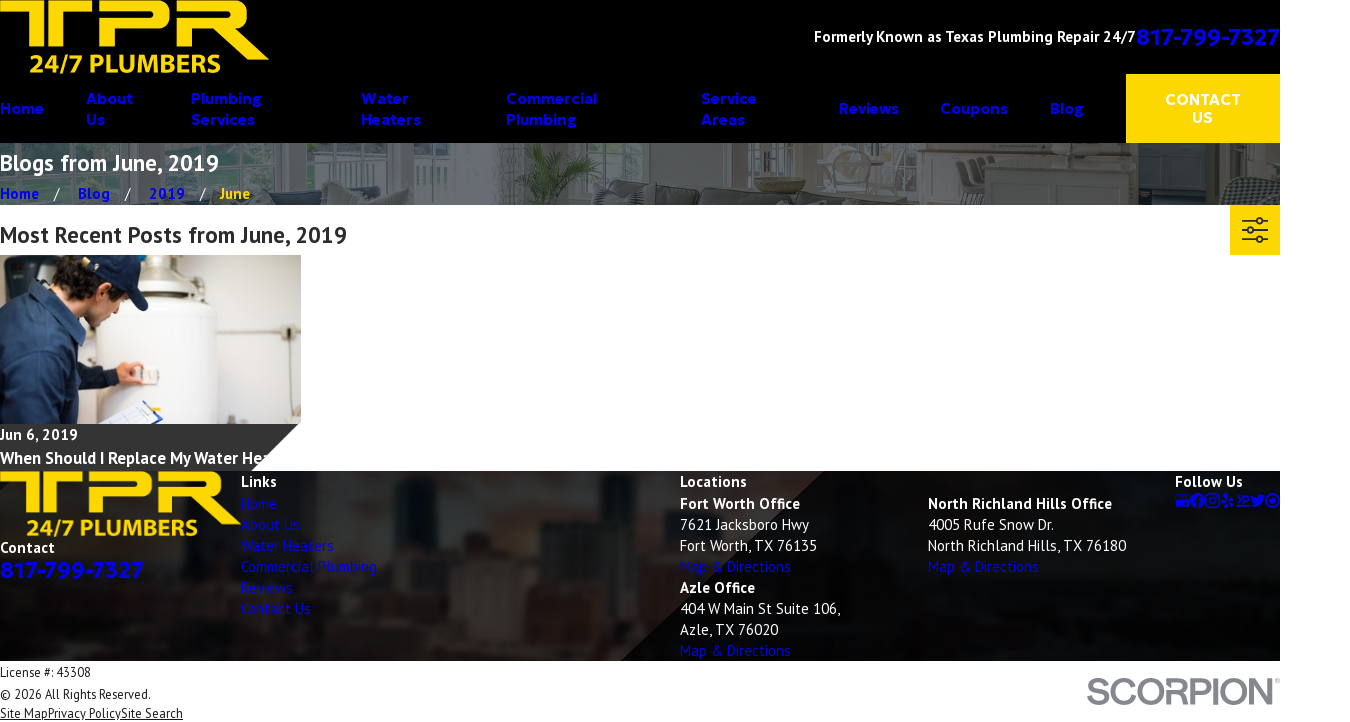

--- FILE ---
content_type: text/html; charset=utf-8
request_url: https://www.ftwplumber.com/blog/2019/june/
body_size: 31503
content:
<!DOCTYPE html>
<html lang="en" data-anim="1" data-prlx="1" data-flr="1" data-i="1_v57qq8p8f" data-is="_kr1bch2zdb" data-gmap="AIzaSyB8oz4wm4vhfjbofuW8XmZO16XHTDSL5w0" data-sa="1Df7c0r5nY%2Bn37Am9TrPX4vPCcuCLWQ%2Bx8edZBIY605h6MxXETrdZrP4YAZSrSGKLUaHoQuCkqomsAUcSuXYhqWovQ3XV2KAUT7VaRHkyQMZgn3GDbcdLKxFY0cxwn1jh7ofAk%2Bqn2KgCAV4tCpHs5Oc1LPCw346PElqsKFWKX%2B%2B0R74">
<head>
	<title>June 2019 Blogs | Fort Worth Plumber</title>
	<link rel="canonical" href="https://www.ftwplumber.com/blog/2019/june/"/>
	<meta content="text/html; charset=utf-8" http-equiv="Content-Type"/>
	<meta content="initial-scale=1" name="viewport"/>
	<meta http-equiv="X-UA-Compatible" content="IE=edge,chrome=1"/>
	<meta name="description" content="You can read through our blogs from June 2019 on TPR 24/7 website. Learn more about our Fort Worth Plumber!"/>
	<meta property="og:type" content="website"/>
	<meta property="og:site_name" content="Texas Plumbing Repair"/>
	<meta property="og:url" content="https://www.ftwplumber.com/blog/2019/june/"/>
	<meta property="og:image" content="https://www.ftwplumber.com/assets/Social-Share.jpg"/>
	<meta name="twitter:card" content="summary_large_image"/>
	<meta name="twitter:image" content="https://www.ftwplumber.com/assets/Social-Share.jpg"/>
	<meta property="article:publisher" content="https://www.facebook.com/TexasPlumbingRepair/"/>
	<meta name="google-site-verification" content="h_WjmqHqLL0maXSkZglM_PCZH5LBdCGyG4N2He5hZNI"/>
	<meta name="msvalidate.01" content="974B5565ED9E354BF2580D78B360A59F"/>
	<meta name="facebook-domain-verification" content="3pi5o6z7bzv7yfwpiodc1vem9ymx0s"/>
	<meta name="audio-eye-hash" content="7eed8c90719ae2737c3482021d63897b"/>
	<style type="text/css">:root{--buttons:#FCD700;--secondary:#343434;--accent:#FCD700;--accent-alt:#FFFFFF;--link-alt:#FCD700;--main-bg-alt:#000000;--link:#444C4F;--inner-bg-alt:#343434;--primary:#FCD700;--main-bg:#FFFFFF;--inner-bg:#FAFAFA;--text:#2C2C2C;--primary-alt:#FFFFFF;--black:#000000;--secondary-alt:#FFFFFF;--text-alt:#FFFFFF;}</style>
	<style type="text/css">:root{--btn-trn-sp:0.3s;--btn-trn-tf:ease;--btn-v1-pd-t:1.111rem;--btn-v1-pd-b:1.111rem;--btn-v1-pd-l:2rem;--btn-v1-pd-r:2rem;--btn-v1-bx-sdw-o:0rem;--btn-v1-bx-sdw-x:0rem;--btn-v1-bx-sdw-y:0rem;--btn-v1-bx-sdw-blr:1rem;}.btn{cursor:pointer;position:relative;}.btn.v1{z-index:1;overflow:hidden;text-align:center;display:inline-flex;align-items:center;justify-content:center;padding:var(--btn-v1-pd-t) var(--btn-v1-pd-r) var(--btn-v1-pd-b) var(--btn-v1-pd-l);box-shadow:var(--btn-v1-bx-sdw-x) var(--btn-v1-bx-sdw-y) var(--btn-v1-bx-sdw-blr) rgba(0, 0, 0, var(--btn-v1-bx-sdw-o));transition:background-color var(--btn-trn-sp) var(--btn-trn-tf) 0s, color var(--btn-trn-sp) var(--btn-trn-tf) 0s;}.btn-stl{padding:var(--btn-v1-pd-t) var(--btn-v1-pd-r) var(--btn-v1-pd-b) var(--btn-v1-pd-l);box-shadow:var(--btn-v1-bx-sdw-x) var(--btn-v1-bx-sdw-y) var(--btn-v1-bx-sdw-blr) rgba(0, 0, 0, var(--btn-v1-bx-sdw-o));}body .lt-bg .btn.v1,body .dk-bg .btn.v1{color:var(--btn-txt-clr);background-color:var(--buttons);}body .lt-bg .btn.v1.alt{color:var(--text-alt);background-color:var(--main-bg-alt);}body .dk-bg .btn.v1.alt{color:var(--text);background-color:var(--main-bg);}.btn.v2{z-index:1;transition:color var(--btn-trn-sp) var(--btn-trn-tf) 0s;}.btn.v2 svg{font-size:1.667rem;transition:transform 0.35s ease 0s;}@media screen and (min-width: 1025px){.lt-bg :is(.btn.v1:is(:hover,:focus),a:is(:hover,:focus) .btn.v1),.dk-bg .bg-bx.ulk-bg :is(.btn.v1:is(:hover,:focus),a:is(:hover,:focus) .btn.v1){color:var(--text-alt);background-color:var(--inner-bg-alt);}.dk-bg :is(.btn.v1:is(:hover,:focus),a:is(:hover,:focus) .btn.v1),.lt-bg .bg-bx.ulk-bg :is(.btn.v1:is(:hover,:focus),a:is(:hover,:focus) .btn.v1){color:var(--text);background-color:var(--inner-bg);}.lt-bg :is(.btn.v1.alt:is(:hover,:focus),a:is(:hover,:focus) .btn.v1.alt),.lt-bg .bg-bx.ulk-bg :is(.btn.v1.alt:is(:hover,:focus),a:is(:hover,:focus) .btn.v1.alt),.dk-bg :is(.btn.v1.alt:is(:hover,:focus),a:is(:hover,:focus) .btn.v1.alt),.dk-bg .bg-bx.ulk-bg :is(.btn.v1.alt:is(:hover,:focus),a:is(:hover,:focus) .btn.v1.alt){color:var(--text);background-color:var(--buttons);}.lt-bg .btn-clr-hvr :is(.btn:is(.v1,.v1.alt):is(:hover,:focus),a:is(:hover,:focus) .btn:is(.v1,.v1.alt)),.dk-bg .btn-clr-hvr :is(.btn:is(.v1,.v1.alt):is(:hover,:focus),a:is(:hover,:focus) .btn:is(.v1,.v1.alt)){color:var(--text-alt);background-color:var(--inner-bg-alt);}.btn.v2:where(:hover,:focus) svg,a:where(:hover,:focus) .btn.v2 svg{transform:translateX(1rem);}}</style>
	<style type="text/css">:root:is(html){--lt-fnt-tc-big:var(--text);--lt-fnt-tc-co:var(--text);--lt-fnt-tc-sb:var(--secondary);--lt-fnt-tc-k:var(--secondary);--lt-fnt-itm-k:var(--secondary);--lt-fnt-atr:var(--secondary);--lt-fnt-tc-1:var(--text);--lt-fnt-tc-2:var(--secondary);--lt-fnt-tc-3:var(--secondary);--lt-fnt-tc-4:var(--text);--lt-fnt-tc-5:var(--text);--lt-fnt-tc-6:var(--secondary);--lt-fnt-qte:var(--text);--lt-fnt-phn:var(--text);--lt-frm-lbl:var(--text);--lt-flr-hdr-clr:var(--accent);--dk-fnt-tc-big:var(--primary-alt);--dk-fnt-tc-co:var(--primary-alt);--dk-fnt-tc-sb:var(--secondary-alt);--dk-fnt-tc-k:var(--secondary-alt);--dk-fnt-itm-k:var(--secondary-alt);--dk-fnt-atr:var(--buttons);--dk-fnt-tc-1:var(--text-alt);--dk-fnt-tc-2:var(--buttons);--dk-fnt-tc-3:var(--buttons);--dk-fnt-tc-4:var(--text-alt);--dk-fnt-tc-5:var(--text-alt);--dk-fnt-tc-6:var(--buttons);--dk-fnt-qte:var(--text-alt);--dk-fnt-phn:var(--text-alt);--dk-frm-lbl:var(--text);--dk-flr-hdr-clr:var(--accent-alt);--btn-txt-clr:var(--text);--bdr-rds:0rem;--bdr-itm-mtp:0.5;--bdr-bl-rds:0;--bdr-br-rds:0;--bdr-tl-rds:0;--bdr-tr-rds:0;--bdr-stl:solid;--bdr-w:1px;--bdr-clr-lt-o:0.3;--bdr-clr-lt:rgba(255,255,255,var(--bdr-clr-lt-o));--bdr-clr-dk-o:0.1;--bdr-clr-dk:rgba(0,0,0,var(--bdr-clr-dk-o));--bg-bx-o:1;--img-bg-o:1;--vid-bg-o:1;--btn-clr-img-bg-o:0.3;--bx-sdw-dsk-x:0.1em;--bx-sdw-dsk-y:0.1em;--bx-sdw-dsk-blr:0.1em;--bx-sdw-dsk-o:0.2;--bx-sdw-x:0.1em;--bx-sdw-y:0.1em;--bx-sdw-blr:0.5em;--bx-sdw-o:0.4;--frm-bdr-stl:solid;--frm-bdr-w:1px;--frm-bdr-rds:0rem;--g-cnt-k-ttl-m:0.8rem;--g-cnt-ttl-ttl-m:0.55rem;--g-cnt-ttl-cnt-m:1.2rem;--g-cnt-cnt-ttl-m:1.5rem;--g-cnt-full-img-m:1.5rem;--g-trn-sp:.3s;--g-trn-tf:ease;--grd-sp-dsk:40;--grd-sp-mbl:20;--grd-sp:calc((var(--grd-sp-mbl) * 1px) + (var(--grd-sp-dsk) - var(--grd-sp-mbl)) * ((100vw - 320px) / (1920 - 320)));--grd-sml-mpt:.5;--grd-lrg-mpt:1.5;--grd-sp-sml:calc(var(--grd-sp) * var(--grd-sml-mpt));--grd-sp-lrg:calc(var(--grd-sp) * var(--grd-lrg-mpt));--mn-t:80rem;--mn-w:93.333rem;--mn-f:22.467rem;--mn_min:70vw;--mn_max:90vw;--flx-gap:6.7rem;--py-i-s:1.4rem;--sl-trn-sp:.6s;--sl-trn-tf:ease;--sl-sa-s:1.8rem;--so-i-s:1.4rem;--sp-hp:2rem;--sp-vp:3.5rem;--sp-qk:1rem;--sp-vm:45;--sp-vm-mbl:30;--sp-vp-min:7.4%;--sp-vp-max:10%;--sp-vp-mn:7.4;--sp-vp-mx:10;--sp-hp-min:8%;--sp-hp-max:10%;--sp-hp-mn:8%;--sp-hp-mx:10%;--sp-vp-mmc:clamp(calc(var(--sp-vp-mn) * 1vw), var(--sp-vp), calc(var(--sp-vp-mx) * 1vw));--sp-vm-clc:calc((var(--sp-vm-mbl) * 1px) + (var(--sp-vm) - var(--sp-vm-mbl)) * ((100vw - 320px) / (1920 - 320)));}a.hvr_undln{position:relative;}a.hvr_undln::after{content:'';position:absolute;top:100%;left:0;height:2px;width:100%;transform:scaleX(0);transform-origin:left;transition:transform 0.35s ease 0s;}.lt-bg a.hvr_undln::after,.dk-bg .bg-bx.ulk-bg a.hvr_undln::after{background-color:var(--text);}.dk-bg a.hvr_undln::after,.lt-bg .bg-bx.ulk-bg a.hvr_undln::after{background-color:var(--text-alt);}ul.loc-lst.ui-scroll{max-height:15rem;}ul.loc-lst li:empty{display:none;}[data-role="arrows"]{position:relative;}[data-role="scroller"]:not(.sl_sa-edg) [data-role="arrows"] .spcr::before{content:'';position:absolute;height:1.667rem;width:2px;top:50%;transform:translateY(-50%);}.dk-bg [data-role="arrows"] .spcr::before,.lt-bg .bg-bx.ulk-bg [data-role="arrows"] .spcr::before{background-color:var(--bdr-clr-lt);}.lt-bg [data-role="arrows"] .spcr::before,.dk-bg .bg-bx.ulk-bg [data-role="arrows"] .spcr::before{background-color:var(--bdr-clr-dk);}html > body > div.cms-highlighter::after{top:0 !important;transform:translateY(-100%) !important;}main:has( > section:last-child:is(.lt-bg[class*="pd_v"]:not(.alt-bg,.bg-image))) + footer > section.lt-bg[class*="pd_v"]:not(.alt-bg,.bg-image):first-child,main:has( > section:last-child:is(.lt-bg.alt-bg[class*="pd_v"]:not(.bg-image))) + footer > section.lt-bg.alt-bg[class*="pd_v"]:not(.bg-image):first-child,main:has( > section:last-child:is(.dk-bg[class*="pd_v"]:not(.alt-bg,.bg-image))) + footer > section.dk-bg[class*="pd_v"]:not(.alt-bg,.bg-image):first-child,main:has( > section:last-child:is(.dk-bg.alt-bg[class*="pd_v"]:not(.bg-image))) + footer > section.dk-bg.alt-bg[class*="pd_v"]:not(.bg-image):first-child,main:has( > form:last-child > section:is(.lt-bg[class*="pd_v"]:not(.alt-bg,.bg-image))) + footer > section.lt-bg[class*="pd_v"]:not(.alt-bg,.bg-image):first-child,main:has( > form:last-child > section:is(.lt-bg.alt-bg[class*="pd_v"]:not(.bg-image))) + footer > section.lt-bg.alt-bg[class*="pd_v"]:not(.bg-image):first-child,main:has( > form:last-child > section:is(.dk-bg[class*="pd_v"]:not(.alt-bg,.bg-image))) + footer > section.dk-bg[class*="pd_v"]:not(.alt-bg,.bg-image):first-child,main:has( > form:last-child > section:is(.dk-bg.alt-bg[class*="pd_v"]:not(.bg-image))) + footer > section.dk-bg.alt-bg[class*="pd_v"]:not(.bg-image):first-child{padding-top:0;}@media screen and (min-width:1280px){:root{--mn_min:60vw;}a.hvr_undln:is(:focus,:hover):after{transform:scale(1);}.lt-bg[class*="pd_v"]:not(.alt-bg,.bg-image) + .lt-bg[class*="pd_v"]:not(.alt-bg,.bg-image),.lt-bg.alt-bg[class*="pd_v"]:not(.bg-image) + .lt-bg.alt-bg[class*="pd_v"]:not(.bg-image),.dk-bg[class*="pd_v"]:not(.alt-bg,.bg-image) + .dk-bg[class*="pd_v"]:not(.alt-bg,.bg-image),.dk-bg.alt-bg[class*="pd_v"]:not(.bg-image) + .dk-bg.alt-bg[class*="pd_v"]:not(.bg-image){padding-top:0;}.lt-bg[class*="pd_v"]:not(.alt-bg,.bg-image) + form .lt-bg[class*="pd_v"]:not(.alt-bg,.bg-image),.lt-bg.alt-bg[class*="pd_v"]:not(.bg-image) + form .lt-bg.alt-bg[class*="pd_v"]:not(.bg-image),.dk-bg[class*="pd_v"]:not(.alt-bg,.bg-image) + form .dk-bg[class*="pd_v"]:not(.alt-bg,.bg-image),.dk-bg.alt-bg[class*="pd_v"]:not(.bg-image) + form .dk-bg.alt-bg[class*="pd_v"]:not(.bg-image){padding-top:0;}form:has( .lt-bg[class*="pd_v"]:not(.alt-bg,.bg-image) ) + .lt-bg[class*="pd_v"]:not(.alt-bg,.bg-image),form:has( .lt-bg.alt-bg[class*="pd_v"]:not(.bg-image) ) + .lt-bg.alt-bg[class*="pd_v"]:not(.bg-image),form:has( .dk-bg[class*="pd_v"]:not(.alt-bg,.bg-image) ) + .dk-bg[class*="pd_v"]:not(.alt-bg,.bg-image),form:has( .dk-bg.alt-bg[class*="pd_v"]:not(.bg-image) ) + .dk-bg.alt-bg[class*="pd_v"]:not(.bg-image){padding-top:0;}}@media screen and (max-width:1279px){:root{--sp-vp-max-mbl:16%;}section.pd_v:not(.full-mbl),section.full-mbl :is(.mbl-fx,.full-mbl.pd_v),section.full-mbl .full-mbl:not(.pd_v) > .pd_v{padding-top:clamp(var(--sp-vp-min), var(--sp-vp), var(--sp-vp-max-mbl));padding-bottom:clamp(var(--sp-vp-min), var(--sp-vp), var(--sp-vp-max-mbl));}.mbl-pd-fx,.mbl-pd-fx > [class*="pd_v"],form.mbl-pd-fx > .bg-bx.full-mbl > [class*="pd_v"]{padding-top:0 !important;}}</style>
	<style type="text/css">:root{--fnt-cnt-s:1rem;--fnt-cnt-lh:1.8;--fnt-itm-lh:1.4;--fnt-pl-s:1.111rem;--fnt-pl-s-mtp:1;--fnt-t-big-s:2.5rem;--fnt-t-big-lh:1.05;--fnt-t-big-s-mtp:1;--fnt-t-sb-s:1.222rem;--fnt-t-sb-lh:1;--fnt-t-sb-s-mtp:1;--fnt-t-co-s:1.875rem;--fnt-t-co-lh:1;--fnt-t-co-s-mtp:1;--fnt-t-k-s:1rem;--fnt-t-k-lh:1.2;--fnt-t-k-s-mtp:1;--fnt-t-k-fs:italic;--fnt-t-1-s:2.5rem;--fnt-t-1-lh:1;--fnt-t-1-s-mtp:1;--fnt-t-2-s:1.222rem;--fnt-t-2-lh:1.5;--fnt-t-2-s-mtp:1;--fnt-t-3-s:1.222rem;--fnt-t-3-lh:1.5;--fnt-t-3-s-mtp:1;--fnt-t-4-s:1.111rem;--fnt-t-4-lh:1.5;--fnt-t-4-s-mtp:1;--fnt-t-5-s:1.111rem;--fnt-t-5-lh:1.5;--fnt-t-5-s-mtp:1;--fnt-t-6-s:1rem;--fnt-t-6-lh:1.5;--fnt-t-6-s-mtp:1;--fnt-nv-lnk-s:1rem;--fnt-qte-s:1.25rem;--fnt-qte-lh:1.5;--fnt-qte-s-mtp:1;--fnt-atr-s:1rem;--fnt-atr-lh:1;--fnt-atr-s-mtp:1;--fnt-phn-s:1.5rem;--fnt-phn-lh:1;--fnt-phn-s-mtp:1;--btn-v1-s:1rem;--btn-v1-lh:1.2;--btn-v2-s:1rem;--btn-v2-lh:1.1;--fnt-frm-lh:1.2;}body{font-family:var(--fnt-m);line-height:var(--fnt-cnt-lh);}li{line-height:var(--fnt-itm-lh);}.cnt-stl{font-size:var(--fnt-cnt-s);}.fnt_pl{font-size:calc(var(--fnt-pl-s) * var(--fnt-pl-s-mtp));font-weight:600;}time{font-weight:700;letter-spacing:0.1em;}small i{font-weight:300;}[class*="fnt_t-"]{display:block;font-style:normal;word-break:break-word;}section header em{font-style:normal;}section header > strong,section header > a > strong,section header > b,section header > a > b{display:block;}.fnt_t-big{font-family:var(--fnt-t-big-ff);font-size:calc(var(--fnt-t-big-s) * var(--fnt-t-big-s-mtp));letter-spacing:var(--fnt-t-big-ls);line-height:var(--fnt-t-big-lh);font-weight:var(--fnt-t-big-w);text-transform:var(--fnt-t-big-tt);}.fnt_t-co{font-family:var(--fnt-t-co-ff);font-size:calc(var(--fnt-t-co-s) * var(--fnt-t-co-s-mtp));letter-spacing:var(--fnt-t-co-ls);line-height:var(--fnt-t-co-lh);font-weight:var(--fnt-t-co-w);text-transform:var(--fnt-t-co-tt);}.fnt_t-sb{font-family:var(--fnt-t-sb-ff);font-size:calc(var(--fnt-t-sb-s) * var(--fnt-t-sb-s-mtp));letter-spacing:var(--fnt-t-sb-ls);line-height:var(--fnt-t-sb-lh);font-weight:var(--fnt-t-sb-w);text-transform:var(--fnt-t-sb-tt);}.fnt_t-k{font-family:var(--fnt-t-k-ff);font-size:calc(var(--fnt-t-k-s) * var(--fnt-t-k-s-mtp));letter-spacing:var(--fnt-t-k-ls);line-height:var(--fnt-t-k-lh);font-weight:var(--fnt-t-k-w);text-transform:var(--fnt-t-k-tt);font-style:var(--fnt-t-k-fs);}h1,.fnt_t-1,section header > :first-child:not(a):not(.fnt_t-big,.fnt_t-co),section .cnt-stl:not(.xpnd) > :first-child:is( h1,h2,h3,h4,h5,h6 ){font-family:var(--fnt-t-1-ff);font-size:calc(var(--fnt-t-1-s) * var(--fnt-t-1-s-mtp));letter-spacing:var(--fnt-t-1-ls);line-height:var(--fnt-t-1-lh);font-weight:var(--fnt-t-1-w);text-transform:var(--fnt-t-1-tt);word-break:break-word;}h2,.fnt_t-2,section header > *:nth-child(2):not(p),section .cnt-stl:not(.xpnd) > :nth-child(2):is( h1,h2,h3,h4,h5,h6 ){font-family:var(--fnt-t-2-ff);font-size:calc(var(--fnt-t-2-s) * var(--fnt-t-2-s-mtp));letter-spacing:var(--fnt-t-2-ls);line-height:var(--fnt-t-2-lh);font-weight:var(--fnt-t-2-w);text-transform:var(--fnt-t-2-tt);}h3,.fnt_t-3,aside header > *:first-child:not(a){font-family:var(--fnt-t-3-ff);font-size:calc(var(--fnt-t-3-s) * var(--fnt-t-3-s-mtp));letter-spacing:var(--fnt-t-3-ls);line-height:var(--fnt-t-3-lh);font-weight:var(--fnt-t-3-w);text-transform:var(--fnt-t-3-tt);}.fnt_t-4,.cnt-stl h4{font-family:var(--fnt-t-4-ff);font-size:calc(var(--fnt-t-4-s) * var(--fnt-t-4-s-mtp));letter-spacing:var(--fnt-t-4-ls);line-height:var(--fnt-t-4-lh);font-weight:var(--fnt-t-4-w);text-transform:var(--fnt-t-4-tt);}.fnt_t-5,.cnt-stl h5{font-family:var(--fnt-t-5-ff);font-size:calc(var(--fnt-t-5-s) * var(--fnt-t-5-s-mtp));letter-spacing:var(--fnt-t-5-ls);line-height:var(--fnt-t-5-lh);font-weight:var(--fnt-t-5-w);text-transform:var(--fnt-t-5-tt);}.fnt_t-6,.cnt-stl h6{font-family:var(--fnt-t-6-ff);font-size:calc(var(--fnt-t-6-s) * var(--fnt-t-6-s-mtp));letter-spacing:var(--fnt-t-6-ls);line-height:var(--fnt-t-6-lh);font-weight:var(--fnt-t-6-w);text-transform:var(--fnt-t-6-tt);}.fnt_nv-lnk{font-family:var(--fnt-nv-lnk-ff);font-size:var(--fnt-nv-lnk-s);letter-spacing:var(--fnt-nv-lnk-ls);font-weight:var(--fnt-nv-lnk-w);text-transform:var(--fnt-nv-lnk-tt);font-style:var(--fnt-nv-lnk-fs);}.fnt_qte{font-family:var(--fnt-qte-ff);font-size:calc(var(--fnt-qte-s) * var(--fnt-qte-s-mtp));letter-spacing:var(--fnt-qte-ls);line-height:var(--fnt-qte-lh);font-weight:var(--fnt-qte-w);text-transform:var(--fnt-qte-tt);font-style:var(--fnt-qte-fs);}.fnt_atr{font-family:var(--fnt-atr-ff);font-size:calc(var(--fnt-atr-s) * var(--fnt-atr-s-mtp));letter-spacing:var(--fnt-atr-ls);line-height:var(--fnt-atr-lh);font-weight:var(--fnt-atr-w);text-transform:var(--fnt-atr-tt);font-style:var(--fnt-atr-fs);}.fnt_phn{font-family:var(--fnt-phn-ff);font-size:calc(var(--fnt-phn-s) * var(--fnt-phn-s-mtp));letter-spacing:var(--fnt-phn-ls);line-height:var(--fnt-phn-lh);font-weight:var(--fnt-phn-w);}.fnt_btn{font-family:var(--btn-v1-ff);font-size:var(--btn-v1-s);letter-spacing:var(--btn-v1-ls);line-height:var(--btn-v1-lh);font-weight:var(--btn-v1-w);text-transform:var(--btn-v1-tt);}.btn.v1{font-family:var(--btn-v1-ff);font-size:var(--btn-v1-s);letter-spacing:var(--btn-v1-ls);line-height:var(--btn-v1-lh);font-weight:var(--btn-v1-w);text-transform:var(--btn-v1-tt);}.btn.v2{font-family:var(--btn-v2-ff);font-size:var(--btn-v2-s);letter-spacing:var(--btn-v2-ls);line-height:var(--btn-v2-lh);font-weight:var(--btn-v2-w);text-transform:var(--btn-v2-tt);}fieldset li label:not([class*="fnt_"]){font-family:var(--fnt-frm-ff);letter-spacing:var(--fnt-frm-ls);line-height:var(--fnt-frm-lh);font-weight:var(--fnt-frm-w);text-transform:var(--fnt-frm-tt);}@media screen and (min-width: 700px){:root{--fnt-t-big-s-mtp:1.3;--fnt-t-co-s-mtp:1;--fnt-t-sb-s-mtp:1;--fnt-t-1-s-mtp:1;--fnt-phn-s-mtp:1;--fnt-pl-s-mtp:1;}}@media screen and (min-width: 1280px){:root{--fnt-t-big-s-mtp:1.6;--fnt-t-co-s-mtp:1.2;--fnt-t-sb-s-mtp:1;--fnt-t-k-s-mtp:1;--fnt-t-1-s-mtp:1.3;--fnt-t-2-s-mtp:1;--fnt-t-3-s-mtp:1;--fnt-t-4-s-mtp:1;--fnt-t-5-s-mtp:1;--fnt-t-6-s-mtp:1;--fnt-qte-s-mtp:1;--fnt-phn-s-mtp:1;}}@media screen and (min-width: 1500px){:root{--fnt-t-big-s-mtp:1.7;--fnt-t-1-s-mtp:1.4;--fnt-t-2-s-mtp:1;--fnt-t-3-s-mtp:1;}}@media screen and (min-width: 1920px){:root{--fnt-t-big-s-mtp:2;--fnt-t-co-s-mtp:1.15;--fnt-t-sb-s-mtp:1;--fnt-t-1-s-mtp:1.55;--fnt-t-2-s-mtp:1;}}</style>
	<style type="text/css">:root{--buttons:#FCD700;--secondary:#343434;--accent:#FCD700;--accent-alt:#FFFFFF;--link-alt:#FCD700;--main-bg-alt:#000000;--link:#444C4F;--inner-bg-alt:#343434;--primary:#FCD700;--main-bg:#FFFFFF;--inner-bg:#FAFAFA;--text:#2C2C2C;--primary-alt:#FFFFFF;--black:#000000;--secondary-alt:#FFFFFF;--text-alt:#FFFFFF;--fnt-t:'Geologica', sans-serif;--fnt-m:'PT Sans', sans-serif;--fnt-t-big-ff:var(--fnt-t);--fnt-t-big-ls:0em;--fnt-t-big-w:700;--fnt-t-big-tt:none;--fnt-t-sb-ff:var(--fnt-t);--fnt-t-sb-ls:0em;--fnt-t-sb-w:400;--fnt-t-sb-tt:none;--fnt-t-co-ff:var(--fnt-t);--fnt-t-co-ls:0em;--fnt-t-co-w:400;--fnt-t-co-tt:none;--fnt-t-k-ff:var(--fnt-m);--fnt-t-k-ls:0.1em;--fnt-t-k-w:700;--fnt-t-k-tt:uppercase;--fnt-t-1-ff:var(--fnt-t);--fnt-t-1-ls:0em;--fnt-t-1-w:700;--fnt-t-1-tt:none;--fnt-t-2-ff:var(--fnt-m);--fnt-t-2-ls:0em;--fnt-t-2-w:400;--fnt-t-2-tt:none;--fnt-t-3-ff:var(--fnt-m);--fnt-t-3-ls:0em;--fnt-t-3-w:400;--fnt-t-3-tt:none;--fnt-t-4-ff:var(--fnt-m);--fnt-t-4-ls:0em;--fnt-t-4-w:700;--fnt-t-4-tt:none;--fnt-t-5-ff:var(--fnt-m);--fnt-t-5-ls:0em;--fnt-t-5-w:400;--fnt-t-5-tt:none;--fnt-t-6-ff:var(--fnt-m);--fnt-t-6-ls:0em;--fnt-t-6-w:700;--fnt-t-6-tt:none;--fnt-nv-lnk-ff:var(--fnt-m);--fnt-nv-lnk-ls:0em;--fnt-nv-lnk-w:700;--fnt-nv-lnk-tt:none;--fnt-nv-lnk-fs:normal;--fnt-qte-ff:var(--fnt-t);--fnt-qte-ls:0em;--fnt-qte-w:700;--fnt-qte-tt:none;--fnt-qte-fs:none;--fnt-atr-ff:var(--fnt-m);--fnt-atr-ls:0em;--fnt-atr-w:700;--fnt-atr-tt:none;--fnt-atr-fs:none;--fnt-phn-ff:var(--fnt-t);--fnt-phn-ls:0em;--fnt-phn-w:700;--btn-v1-ff:var(--fnt-t);--btn-v1-ls:0em;--btn-v1-w:700;--btn-v1-tt:none;--btn-v2-ff:var(--fnt-t);--btn-v2-ls:0em;--btn-v2-w:700;--btn-v2-tt:none;--fnt-frm-ff:var(--fnt-m);--fnt-frm-ls:0em;--fnt-frm-w:400;--fnt-frm-tt:none;--full:100%;--half:50%;--third:33.333%;--fourth:25%;--fifth:20%;--sixth:16.666%;--seventh:14.285%;--two-thirds:66.666%;--three-fourths:75%;--three-8ths:37.5%;--five-8ths:62.5%;--four-fifths:80%;--lt-ptrn-bg:url("/assets/patterns/1.jpg");--lt-ptrn-o:0.1;--lt-ptrn-blnd:normal;--dk-ptrn-bg:url("/assets/patterns/1.jpg");--dk-ptrn-o:0.25;--dk-ptrn-blnd:normal;--lt-inr-ptrn-bg:url("/assets/patterns/1.jpg");--lt-inr-ptrn-o:0.1;--lt-inr-ptrn-blnd:normal;--dk-inr-ptrn-bg:url("/assets/patterns/1.jpg");--dk-inr-ptrn-o:0.2;--dk-inr-ptrn-blnd:normal;--alt-inr-ptrn-bg:url("/assets/patterns/1.jpg");--alt-inr-ptrn-o:0.1;--alt-inr-ptrn-blnd:normal;--min-fnt-s:0.938rem;--max-fnt-s:1rem;--clp-rng-1:0.7520rem;--clp-rng-2:0.7936vw;--clp-rng:calc(var(--clp-rng-1) + var(--clp-rng-2) );--mn_wth:clamp(var(--mn_min), var(--mn-f), var(--mn_max));--hlt-bdr-w:10px;--flr-bx-w-clc:calc((var(--flr-bx-w-mbl) * 1px) + (var(--flr-bx-w) - var(--flr-bx-w-mbl)) * ((100vw - 320px) / (1920 - 320)));--flr-bx-h-clc:calc((var(--flr-bx-h-mbl) * 1px) + (var(--flr-bx-h) - var(--flr-bx-h-mbl)) * ((100vw - 320px) / (1920 - 320)));--flr-img-clp-t-r:polygon(0% 0%, calc( 100% - 11.333rem ) 0, 100% 11.333rem, 100% 100%, 0% 100%);--flr-img-clp-t-l:polygon(11.333rem 0%, 100% 0%, 100% 100%, 0 100%, 0% 11.333rem);--flr-img-clp-b-r:polygon(0% 0%, 100% 0, 100% calc( 100% - 11.333rem ), calc( 100% - 11.333rem ) 100%, 0% 100%);--flr-img-clp-b-l:polygon(0% 0%, 100% 0%, 100% 100%, 11.333rem 100%, 0% calc( 100% - 11.333rem ));--flr-clp-t-r:polygon(0% 0%, calc( 100% - 3.333rem) 0, 100% 3.333rem, 100% 100%, 0% 100%);--flr-clp-sml-t-r:polygon(0% 0%, calc( 100% - 1.944rem) 0, 100% 1.944rem, 100% 100%, 0% 100%);--flr-clp-lrg-b-r:polygon(0% 0%, 100% 0, 100% calc( 100% - 11.333rem), calc(100% - 11.333rem) 100%, 0% 100%);--flr-clp-t-l:polygon(3.333rem 0%, 100% 0, 100% 100%, 0 100%, 0% 3.333rem);--flr-clp-lrg-t-l:polygon(11.333rem 0%, 100% 0, 100% 100%, 0 100%, 0% 11.333rem);--flr-clp-b-r:polygon(0% 0%, 100% 0, 100% calc( 100% - 3.333rem), calc( 100% - 3.333rem) 100%, 0% 100%);--flr-clp-aft-t-r:polygon(0% 0%, calc( 100% - 3.333rem) 0, calc( 100% - 0.556rem ) 2.777rem, calc( 100% - 0.556rem ) 100%, 0% 100%);--anm-trn-sp:1s;--anm-trn-tf:ease;--anm-trn-dly:0s;--anm-trn-seq-dly:0.2s;--anm-trn-lst-dly:0.1s;--valid-color:#8AC74C;--invalid-color:#F34039;--highlight-color:#0066EE;--grd-sp-dyn:var(--grd-sp);--sp-t-mpt-10:.2;--sp-t-mpt-20:.4;--sp-t-mpt-30:.6;--sp-t-mpt-40:.8;--sp-t-mpt-60:1.2;--sp-t-mpt-70:1.4;--sp-t-mpt-80:1.6;--sp-t-mpt-90:1.8;--ui-scroll-brd-rds:12px;--ui-scroll-w:0.278rem;--rvw-mx-h:10rem;--hdr-lg-mx-wd:398;--hdr-lg-mx-wd-mbl:170;--hdr-lg-mx-wd-clc:calc((var(--hdr-lg-mx-wd-mbl) * 1px) + (var(--hdr-lg-mx-wd) - var(--hdr-lg-mx-wd-mbl)) * ((100vw - 320px) / (1920 - 320)));--hdr-lg-mx-ht:200;--hdr-lg-mx-ht-mbl:120;--hdr-lg-mx-ht-clc:calc((var(--hdr-lg-mx-ht-mbl) * 1px) + (var(--hdr-lg-mx-ht) - var(--hdr-lg-mx-ht-mbl)) * ((100vw - 320px) / (1920 - 320)));--hdr-lg-sp:7.78rem;--hdr-nv-sp:2.778rem;--fnt-nv-lnk-ff:var(--fnt-t);--fnt-nv-lnk-w:600;--fnt-t-1-w:600;--btn-v2-ff:var(--fnt-t);--btn-v1-ff:var(--fnt-t);--btn-v1-tt:uppercase;--btn-v2-tt:uppercase;--rvw-str-clr:var(--buttons);--fnt-t-co-w:600;--fnt-t-co-tt:uppercase;--fnt-t-co-s:2rem;--fnt-t-1-s:2.75rem;--fnt-t-big-s:2.8rem;--fnt-t-1-tt:uppercase;--fnt-t-big-tt:uppercase;}html{font-size:clamp(var(--min-fnt-s), var(--clp-rng), var(--max-fnt-s));-webkit-tap-highlight-color:transparent;-webkit-font-smoothing:antialiased;text-size-adjust:100%;scroll-behavior:smooth;}*,::before,::after{box-sizing:border-box;}body{font-size:100%;margin:0px;}ol,ul{list-style:none;padding:0px;margin:0px;}a[href^="tel"]{cursor:default;}img{max-width:100%;}.rlt{position:relative;}.blk{display:block;}.hd{display:none;}.psu-bfr,.psu-aft,.bg-bx{z-index:1;position:relative;}.psu-bfr::before,.psu-aft::after,.bg-bx::before,.bg-bx.bg-pattern::after{content:"";position:absolute;width:100%;height:100%;top:0px;left:0px;z-index:-1;pointer-events:none;}[data-role="btn"]{cursor:pointer;}svg{height:1em;width:1em;fill:currentcolor;}.no-transitions body *,.no-transitions body ::before,.no-transitions body ::after{transition:none !important;}.loading:where(picture,img,video,source){filter:blur(3px);opacity:0;transition:none;}img,video,source,picture{filter:blur(0px);transition:filter var(--g-trn-sp) var(--g-trn-tf) .3s, opacity var(--g-trn-sp) var(--g-trn-tf) .3s;opacity:1;}svg use{opacity:0;}svg *{pointer-events:none;}svg use:empty{display:none;}section:not(.vsbl){position:relative;overflow:hidden;}[class*="mn_"]{width:100%;max-width:var(--mn_wth);margin:0px auto;position:relative;}[class*="sw-"],[class*="flx-at-"][class*="sw-"]{display:none;}[class*="hd-"]{display:block;}a{text-decoration:none;transition:color var(--g-trn-sp) var(--g-trn-tf) 0s;}button{border:none;font-family:inherit;font-size:inherit;line-height:inherit;outline:none;cursor:pointer;margin:0px;padding:0px;background-color:transparent;}.dk-lg,.lt-lg{display:none;}.dk-bg .lt-lg{display:block;}img{display:block;}picture{display:block;position:relative;}picture img{width:100%;}picture img[src*=".jpg"],picture img[src*=".webp"],picture img.static-map{object-fit:cover;}.img-bg{position:absolute;left:0px;top:0px;width:100%;height:100%;overflow:hidden;pointer-events:none;}.so-lk svg{font-size:var(--so-i-s);}[class*="ta_"]{text-align:center;}img[class*="ta_"],svg[class*="ta_"]{margin-left:auto;margin-right:auto;}.bdr_bt{border-bottom-width:var(--bdr-w);border-bottom-style:var(--bdr-stl);}.dk-bg [class*="bdr_"],.lt-bg .bg-bx.ulk-bg [class*="bdr_"]{border-color:var(--bdr-clr-lt);}input,textarea,select{border:0px;width:100%;height:100%;outline:none;color:inherit;font-size:inherit;font-weight:normal;font-family:inherit;text-transform:none;background-color:transparent;line-height:var(--fnt-frm-lh);}select,.input-text,input[type="search"]{appearance:none;}:invalid,input:invalid{box-shadow:none;}.inp-mrk,.input-text{position:relative;}.input-text{width:100%;font-size:100%;text-align:left;padding:0.4rem 0.5rem 0.1rem;border-width:var(--frm-bdr-w);border-style:var(--frm-bdr-stl);border-radius:var(--frm-bdr-rds);transition:border-color var(--g-trn-sp) var(--g-trn-tf) 0s;background-clip:padding-box !important;}.lt-bg .input-text select option,.dk-bg .input-text select option{background-color:var(--main-bg);}.btn-clr{transition:background-color var(--btn-trn-sp) var(--btn-trn-tf) 0s, color var(--btn-trn-sp) var(--btn-trn-tf) 0s;}.lt-bg .btn-clr,.dk-bg .bg-bx.ulk-bg .btn-clr,.dk-bg .btn-clr,.lt-bg .bg-bx.ulk-bg .btn-clr,.lt-bg .btn-clr.no-hvr,.dk-bg .bg-bx.ulk-bg .btn-clr.no-hvr,.dk-bg .btn-clr.no-hvr,.lt-bg .bg-bx.ulk-bg .btn-clr.no-hvr{background-color:var(--buttons);color:var(--btn-txt-clr);}.lt-bg{background-color:var(--main-bg);color:var(--text);}.dk-bg{background-color:var(--main-bg-alt);color:var(--text-alt);}.lt-bg .bg-bx.ulk-bg,.dk-bg .bg-bx.lk-bg{color:var(--text-alt);}.lt-bg .bg-bx.lk-bg,.dk-bg .bg-bx.ulk-bg{color:var(--text);}.sd-zn .lt-bg,.cnt-zn .lt-bg,.lt-bg .bg-bx.lk-bg::before,.dk-bg .bg-bx.ulk-bg::before{background-color:var(--inner-bg);}.dk-bg .bg-bx.lk-bg::before,.lt-bg .bg-bx.ulk-bg::before{background-color:var(--inner-bg-alt);}.lt-bg.alt-bg{background-color:var(--inner-bg);}.lt-bg a,.dk-bg .bg-bx:where(.ulk-bg,.btn-bg,.alt-bg) a{color:var(--link);}.lt-bg a.clr-swp,.dk-bg .bg-bx:where(.ulk-bg,.btn-bg,.alt-bg) a.clr-swp{color:var(--text);}.lt-bg a[href^="tel"]:not([class*="btn"]),.dk-bg .bg-bx:where(.ulk-bg,.btn-bg,.alt-bg) a[href^="tel"]:not([class*="btn"]){color:var(--lt-fnt-phn);}.dk-bg a,.lt-bg .bg-bx:where(.ulk-bg,.btn-bg,.alt-bg) a{color:var(--link-alt);}.dk-bg a.clr-swp,.lt-bg .bg-bx:where(.ulk-bg,.btn-bg,.alt-bg) a.clr-swp{color:var(--text-alt);}.dk-bg a[href^="tel"]:not([class*="btn"]),.lt-bg .bg-bx:where(.ulk-bg,.btn-bg,.alt-bg) a[href^="tel"]:not([class*="btn"]){color:var(--dk-fnt-phn);}.lt-bg .flr_hd,.dk-bg .bg-bx.ulk-bg .flr_hd{color:var(--lt-flr-hdr-clr);}.lt-bg .fnt_tc-big,.dk-bg .bg-bx:where(.ulk-bg,.btn-bg,.alt-bg) .fnt_tc-big{color:var(--lt-fnt-tc-big);}.lt-bg .fnt_tc-sb,.dk-bg .bg-bx:where(.ulk-bg,.btn-bg,.alt-bg) .fnt_tc-sb{color:var(--lt-fnt-tc-sb);}.lt-bg :where(.cnt-stl h6,.fnt_tc-6),.dk-bg .bg-bx:where(.ulk-bg,.btn-bg,.alt-bg) :where(.cnt-stl h6,.fnt_tc-6){color:var(--lt-fnt-tc-6);}.dk-bg :where(.cnt-stl h6,.fnt_tc-6),.lt-bg .bg-bx:where(.ulk-bg,.btn-bg,.alt-bg) :where(.cnt-stl h6,.fnt_tc-6){color:var(--dk-fnt-tc-6);}.dk-bg label,.lt-bg .bg-bx.ulk-bg label{color:var(--dk-frm-lbl);}.dk-bg .input-text,.lt-bg .bg-bx.ulk-bg .input-text{border-color:var(--bdr-clr-lt);color:var(--dk-frm-lbl);background:var(--main-bg);}[class*="flx"]{align-items:stretch;align-content:space-around;display:flex;}[class*="flx-at-"]:not([class*="-grd"],[class*="sw-"]){display:block;}[class*="flx"] .fit{flex:0 0 auto;}[class*="flx"] .ato{flex:1 1 auto;}[class*="flx"] .str{align-self:stretch;}.f_c{justify-content:center;}.f_r{justify-content:flex-end;}.f_sb{justify-content:space-between;}.f_gp{justify-content:space-between;column-gap:var(--flx-gap);}.f_m{align-items:center;}.f_wrp{flex-wrap:wrap;}.full{width:100%;}.half{width:var(--half);}.f_gp > .half{width:calc(var(--half) - (var(--flx-gap) / 2 ));}[class*="flx"][class*="-grd"][class*="-sml"]{--grd-sp-dyn:var(--grd-sp-sml);}[class*="flx"][class*="-grd"]:not([class*="-sml"],[class*="-lrg"]){--grd-sp-dyn:var(--grd-sp);}[class*="flx"][class*="-grd"]{flex-flow:column wrap;position:relative;gap:var(--grd-sp-dyn);}.f_rw[class*="flx"][class*="-grd"]{flex-direction:row;}[class*="flx"][class*="-grd"] > li{flex:1 1 auto;}[class*="flx"][class*="-grd"] > li.fit{flex:0 1 auto;}.pd_v{padding-top:clamp(var(--sp-vp-min), var(--sp-vp), var(--sp-vp-max));padding-bottom:clamp(var(--sp-vp-min), var(--sp-vp), var(--sp-vp-max));}.pd_h{padding-left:clamp(var(--sp-hp-min), var(--sp-hp), var(--sp-hp-max));padding-right:clamp(var(--sp-hp-min), var(--sp-hp), var(--sp-hp-max));}.mrg_tp-20{margin-top:calc(var(--sp-vm-clc) * var(--sp-t-mpt-20));}.mrg_tp-30{margin-top:calc(var(--sp-vm-clc) * var(--sp-t-mpt-30));}.mrg_tp-60{margin-top:calc(var(--sp-vm-clc) * var(--sp-t-mpt-60));}.mrg_bt-0{margin-bottom:0px;}.mrg_bt-20{margin-bottom:calc(var(--sp-vm-clc) * var(--sp-t-mpt-20));}.pd_tp{padding-top:var(--sp-qk);}.pd_tp-30{padding-top:calc(var(--sp-qk) * var(--sp-t-mpt-30));}.pd_bt{padding-bottom:var(--sp-qk);}.pd_bt-30{padding-bottom:calc(var(--sp-qk) * var(--sp-t-mpt-30));}.mrg_lt{margin-left:var(--sp-qk);}.mrg_lt-30{margin-left:calc(var(--sp-qk) * var(--sp-t-mpt-30));}.mrg_lt-90{margin-left:calc(var(--sp-qk) * var(--sp-t-mpt-90));}.mrg_rt{margin-right:var(--sp-qk);}:root:is(html){--scp-buttons:var(--buttons) !important;--scp-secondary:var(--secondary) !important;--scp-accent:var(--accent) !important;--scp-accent-alt:var(--accent-alt) !important;--scp-link-alt:var(--link-alt) !important;--scp-main-bg-alt:var(--main-bg-alt) !important;--scp-link:var(--link) !important;--scp-inner-bg-alt:var(--inner-bg-alt) !important;--scp-primary:var(--primary) !important;--scp-main-bg:var(--main-bg) !important;--scp-inner-bg:var(--inner-bg) !important;--scp-text:var(--text) !important;--scp-primary-alt:var(--primary-alt) !important;--scp-black:var(--black) !important;--scp-secondary-alt:var(--secondary-alt) !important;--scp-text-alt:var(--text-alt) !important;}.ui-scroll{overflow:auto;}.el-tab-box .el-tab{cursor:pointer;}html:not(.cms-content) .el-tab-box .el-tab-panel:not(.active),html:not(.cms-content) .el-tab-box .el-panel:not(.active){display:none;visibility:hidden;}#HeaderZone{z-index:10;position:relative;}.hdr .tp-lg{max-width:var(--hdr-lg-mx-wd-clc);}.hdr .tp-lg img{max-height:var(--hdr-lg-mx-ht-clc);}.hdr .nv .el-tab,.hdr .nv .el-sec-tab{outline:none;font-size:1.2rem;transition:color var(--g-trn-sp) var(--g-trn-tf) 0s;cursor:pointer;}.hdr label{font-size:0.9em;}.hdr .mnu-btn{position:relative;cursor:pointer;}.hdr .mnu-btn > svg{font-size:2.2rem;}.hdr .btn-tp{top:0px;right:0px;z-index:4;position:fixed;padding:1.222rem;visibility:hidden;display:inline-block;transform:translateX(100%);transition:transform var(--btn-trn-sp) var(--btn-trn-tf) 0s, background-color var(--btn-trn-sp) var(--btn-trn-tf) 0s, color var(--btn-trn-sp) var(--btn-trn-tf) 0s, visibility var(--btn-trn-sp) var(--btn-trn-tf) var(--btn-trn-sp);}.lt-bg .clr-lnk,.dk-bg .bg-bx.ulk-bg .clr-lnk{color:var(--link);}.dk-bg .clr-lnk,.lt-bg .bg-bx.ulk-bg .clr-lnk{color:var(--link-alt);}main{--cta-icn-s:3.3rem;}[class*="flx"][class*="-grd"][class*="-sml"]{gap:var(--grd-sp-sml);}.xpnd[data-role="panel"]:not(.sld-opn) + .rd-mr .cls,.xpnd[data-role="panel"].sld-opn + .rd-mr .opn{display:none;}:root:is(html){--btn-txt-clr:var(--secondary);}@media(prefers-reduced-motion: reduce){body *,body ::before,body ::after{transition:none !important;}}@media screen and (min-width: 700px){:root{--min-fnt-s:1rem;--max-fnt-s:1.063rem;--clp-rng-1:0.5590rem;--clp-rng-2:1.0080vw;}}@media screen and (min-width: 1280px){:root{--min-fnt-s:0.938rem;--max-fnt-s:1.063rem;--clp-rng-1:0.2107rem;--clp-rng-2:0.9091vw;--mn_min:60%;--mn_wth:var(--mn_max);}.mn_wd{max-width:clamp(var(--mn_min), var(--mn-w), var(--mn_max));}.sw-1280[class*="flx-at-1280"]{display:flex;}.sw-1280:not([class*="flx-at-1280"]){display:block;}.hd-1280{display:none;}.ta_l-1280{text-align:left;}svg.ta_l-1280,img.ta_l-1280{margin-right:auto;margin-left:0px;}}@media screen and (min-width: 1500px){:root{--min-fnt-s:1rem;--max-fnt-s:1.063rem;--clp-rng-1:0.0550rem;--clp-rng-2:1.0080vw;}}@media screen and (min-width: 1920px){:root{--min-fnt-s:1.125rem;--max-fnt-s:1.375rem;--clp-rng-1:-0.3295rem;--clp-rng-2:1.2121vw;}html body{margin:0px auto;}}@media screen and (max-width: 1279px){[class*="flx"].ta_l-1280,.ta_l-1280 [class*="flx"],[class*="flx"].ta_r-1280,.ta_r-1280 [class*="flx"]{justify-content:center;}}@media screen and (min-width: 1280px) and (max-width: 1439px){:root{--flr-clp-lrg-t-l:polygon(7.333rem 0%, 100% 0, 100% 100%, 0 100%, 0% 7.333rem);--flr-clp-lrg-b-r:polygon(0% 0%, 100% 0, 100% calc( 100% - 7.333rem), calc(100% - 7.333rem) 100%, 0% 100%);}}@media screen and (min-width: 1280px){picture.img-flr:not(.img-bg){position:relative;}picture.img-flr::after{content:"";position:absolute;height:auto;width:100%;background:var(--buttons);z-index:0;aspect-ratio:1 / 1;max-height:100%;transform:scale(0.77);}picture.img-flr img{z-index:2;position:relative;}picture.img-flr[class*="tp-"]{padding-top:2.222rem;}picture.img-flr.tp-lt::after,.f_rev > picture.img-flr.tp-rt::after{top:0px;left:calc(1.36653rem);right:auto;transform-origin:left top;clip-path:var(--flr-img-clp-t-l);}picture.img-flr.tp-lt img,.f_rev > picture.img-flr.tp-rt img{z-index:2;position:relative;clip-path:var(--flr-img-clp-t-l);}}@media screen and (min-width: 1280px){.anm_fl,.anm_hlf-l,.anm_hlf-r,.anm_seq-itm > *,.anm_seq-lst > li,.anm_seq-itm-sp > *{opacity:0;transition:opacity var(--anm-trn-sp) var(--anm-trn-tf) var(--anm-trn-dly), transform var(--anm-trn-sp) var(--anm-trn-tf) var(--anm-trn-dly);}.anm_fl,.anm_seq-itm > *{transform:translateY(2rem);}.anm_hlf-l,.anm_seq-itm-sp > *,.f_rev > .anm_hlf-r{transform:translateX(-2rem);}.anm_hlf-r,.anm_seq-lst > li,.f_rev > .anm_hlf-l{transform:translateX(2rem);}.anm .anm_fl,.anm .anm_hlf-l,.anm .anm_hlf-r,.anm .anm_seq-itm > *,.anm .anm_seq-itm-sp > *,.anm .anm_seq-lst > li{opacity:1;transform:none;}.anm_hlf-r{transition-delay:calc(var(--anm-trn-dly) + var(--anm-trn-seq-dly));}[class*="anm_seq-itm"] > :nth-child(4){transition-delay:calc(var(--anm-trn-dly) + (var(--anm-trn-seq-dly) * 4));}}@media screen and (min-width: 700px){[class*="flx"][class*="-at-700"]{display:flex;}[class*="flx"][class*="-at-700"] > :where(ul,header,div,picture,aside),[class*="flx"][class*="-at-700"]:not([class*="-grd"]) > li{margin-top:0px !important;margin-bottom:0px !important;}}@media screen and (min-width: 1280px){[class*="flx"][class*="-at-1280"]{display:flex;}[class*="flx"][class*="-at-1280"] > :where(ul,header,div,picture,aside),[class*="flx"][class*="-at-1280"]:not([class*="-grd"]) > li{margin-top:0px !important;margin-bottom:0px !important;}}@media screen and (max-width: 1279px){[class*="flx"][class*="-at-1280"] > :where(ul,li,header,div,picture,aside){margin-left:0px;margin-right:0px;width:100% !important;max-width:100% !important;}}@media screen and (max-width: 699px){[class*="flx"][class*="-at-700"] > :where(ul,li,header,div,picture,aside){margin-left:0px;margin-right:0px;width:100% !important;max-width:100% !important;}}@media screen and (min-width: 700px){[class*="flx-at-700"][class*="-grd"]{flex-direction:row;}}@media screen and (min-width: 1280px){.hdr .nv > ul:not(.mnu-nv) > li{margin-right:var(--hdr-nv-sp);}.hdr .fly-nv{min-width:20rem;max-height:30rem;position:absolute;left:0px;top:100%;opacity:0;overflow:hidden auto;visibility:hidden;display:block !important;transition:visibility var(--g-trn-sp) var(--g-trn-tf) var(--g-trn-sp), opacity var(--g-trn-sp) var(--g-trn-tf) 0s !important;}.lt-bg.hdr .fly-nv.bg-bx.ulk-bg,.dk-bg.hdr .fly-nv.bg-bx.lk-bg{background-color:var(--inner-bg-alt);}}@media screen and (max-width: 1279px){.hdr .nv{position:fixed;width:83%;height:100vh;left:0px;top:0px;z-index:2;overflow:auto;padding-bottom:4rem;padding-top:0.811rem;transform:translateX(-100%);opacity:0;transition:transform var(--g-trn-sp) var(--g-trn-tf) 0s, visibility 0s var(--g-trn-tf) var(--g-trn-sp), opacity 0s var(--g-trn-tf) var(--g-trn-sp);box-shadow:rgba(0, 0, 0, 0.2) 0.1em 0.1em 1em;}.dk-bg.hdr .nv,.dk-bg.hdr .lvl-2.el-panel.bg-bx.lk-bg{background-color:var(--inner-bg-alt);}.lt-bg.hdr .lvl-2.el-panel.bg-bx.lk-bg::before,.dk-bg.hdr .lvl-2.el-panel.bg-bx.lk-bg::before{display:none;}.hdr .lvl-2.el-panel{position:absolute;width:0px;height:0px;left:0px;top:0px;z-index:1;padding:0px;overflow:auto;transform:translateX(-100%);transition:transform var(--g-trn-sp) var(--g-trn-tf) 0s, visibility 0s var(--g-trn-tf) var(--g-trn-sp), width 0s var(--g-trn-tf) var(--g-trn-sp), height 0s var(--g-trn-tf) var(--g-trn-sp);display:block !important;}.hdr .mbl-nv > li{position:unset !important;}.hdr .phn-icn{font-size:1.3rem;border-radius:50%;padding:0.922rem;}.hdr .input-text{border:none;}.hdr nav.nv{display:flex !important;flex-direction:column !important;}.hdr nav.nv .mbl-nv{flex:1 1 auto;}}</style>
	<style type="text/css"></style>
	<style type="text/css">html{font-size:clamp(var(--min-fnt-s), var(--clp-rng), var(--max-fnt-s));-webkit-tap-highlight-color:transparent;-webkit-font-smoothing:antialiased;text-size-adjust:100%;scroll-behavior:smooth;}h1,h2,h3,h4,h5,h6{margin:0px;}.cnt-stl h1{margin-bottom:var(--g-cnt-ttl-ttl-m);}.cnt-stl :where(h2,h3,h4,h5,h6){margin-top:var(--g-cnt-cnt-ttl-m);margin-bottom:var(--g-cnt-ttl-cnt-m);}.cnt-stl h1 + :where(h2,h3,h4),.cnt-stl h2 + :where(h3,h4){margin-top:var(--g-cnt-ttl-ttl-m);}.img-bg img{position:relative;left:50%;top:50%;width:auto;height:auto;min-width:calc(100% + 2px);min-height:calc(100% + 2px);transform:translate(-50%, -50%);pointer-events:none;}.bg-image > .img-bg img,.img-bg.ovrly img{opacity:var(--img-bg-o, 1);}.bnr.bg-image > .img-bg img,.bnr .img-bg.ovrly img{opacity:var(--bnr-img-bg-o, var(--img-bg-o, 1));}.cnt-stl > :first-child{margin-top:0px;}.cnt-stl ul{list-style-type:none;margin:1em 0px;padding:0px;}.cnt-stl ul li{position:relative;padding:0.1em 0px 0.1em 1.5em;}.cnt-stl ul li::before{content:"";position:absolute;top:0.55rem;left:0px;width:0.556em;height:0.556em;background-color:var(--buttons);}.dk-bg .flr_hd,.lt-bg .bg-bx.ulk-bg .flr_hd{color:var(--dk-flr-hdr-clr);}.lt-bg :where(h1,.fnt_tc-1),.dk-bg .bg-bx:where(.ulk-bg,.btn-bg,.alt-bg) :where(h1,.fnt_tc-1),section.lt-bg header > :first-child:not(a),section.dk-bg .bg-bx:where(.ulk-bg,.btn-bg,.alt-bg) header > :first-child:not(a),section.lt-bg .cnt-stl > :first-child:is(h1,h2,h3,h4,h5,h6),section.dk-bg .bg-bx:where(.ulk-bg,.btn-bg,.alt-bg) .cnt-stl > :first-child:is(h1,h2,h3,h4,h5,h6){color:var(--lt-fnt-tc-1);}.lt-bg :where(.fnt_tc-2,.cnt-stl h2),.dk-bg .bg-bx:where(.ulk-bg,.btn-bg,.alt-bg) :where(.fnt_tc-2,.cnt-stl h2),section.lt-bg header > :nth-child(2):not(p),section.dk-bg .bg-bx:where(.ulk-bg,.btn-bg,.alt-bg) header > :nth-child(2):not(p),section.lt-bg .cnt-stl > :nth-child(2):is(h1,h2,h3,h4,h5,h6),section.dk-bg .bg-bx:where(.ulk-bg,.btn-bg,.alt-bg) .cnt-stl > :nth-child(2):is(h1,h2,h3,h4,h5,h6){color:var(--lt-fnt-tc-2);}.lt-bg :where(.fnt_tc-3,.cnt-stl h3),.dk-bg .bg-bx:where(.ulk-bg,.btn-bg,.alt-bg) :where(.fnt_tc-3,.cnt-stl h3){color:var(--lt-fnt-tc-3);}.dk-bg .fnt_tc-co,.lt-bg .bg-bx:where(.ulk-bg,.btn-bg,.alt-bg) .fnt_tc-co{color:var(--dk-fnt-tc-co);}.lt-bg [data-role="arrows"] button,.dk-bg .bg-bx.ulk-bg [data-role="arrows"] button{color:var(--link);}.pd_v-70{padding-top:clamp(calc(var(--sp-vp-min) * 1.5), var(--sp-vp), calc(var(--sp-vp-max) * 1.5) );padding-bottom:clamp(calc(var(--sp-vp-min) * 1.5), var(--sp-vp), calc(var(--sp-vp-max) * 1.5) );}.mrg_tp{margin-top:var(--sp-vm-clc);}[data-role="scroller"].start.end [data-role="arrows"],[data-role="scroller"]:not(.active) [data-role="arrows"],[data-role="scroller"].tabbing [data-role="arrows"]{display:none !important;}[data-role="scroller"] [data-role="arrows"] > :nth-child(n+2){margin-left:var(--sp-qk);}[data-role="scroller"] [data-role="arrows"]{cursor:pointer;}[data-role="scroller"] [data-role="arrows"] svg{font-size:var(--sl-sa-s);transition:color var(--g-trn-sp) var(--g-trn-tf) 0s;}@media screen and (min-width: 1280px){.mn_tn{max-width:clamp(var(--mn_min), var(--mn-t), var(--mn_max));}}.nln-blk{display:inline-block;}.lt-bg .dk-lg{display:block;}picture img[src*=".png"]:not(.static-map),picture img[src*=".webp"].png{object-fit:contain;}aside:not(.bg-image) > .img-bg,section:not(.bg-image) > .img-bg{display:none;}.cnt-stl > :last-child{margin-bottom:0px;}.lt-bg [class*="bdr_"],.dk-bg .bg-bx.ulk-bg [class*="bdr_"]{border-color:var(--bdr-clr-dk);}.lt-bg.alt-bg .bg-bx.lk-bg::before{background-color:var(--main-bg);}.lt-bg .fnt_tc-co,.dk-bg .bg-bx:where(.ulk-bg,.btn-bg,.alt-bg) .fnt_tc-co{color:var(--lt-fnt-tc-co);}.lt-bg label,.dk-bg .bg-bx.ulk-bg label{color:var(--lt-frm-lbl);}.lt-bg .input-text,.dk-bg .bg-bx.ulk-bg .input-text{border-color:var(--bdr-clr-dk);color:var(--lt-frm-lbl);background:var(--main-bg);}.f_t{align-items:flex-start;}.pd_tp-70{padding-top:calc(var(--sp-qk) * var(--sp-t-mpt-70));}.pd_bt-70{padding-bottom:calc(var(--sp-qk) * var(--sp-t-mpt-70));}.hdr.s8 .nv{position:fixed;width:83%;height:100vh;left:0px;top:0px;z-index:2;overflow:auto;padding-bottom:4rem;padding-top:0.811rem;transform:translateX(-100%);opacity:0;transition:transform var(--g-trn-sp) var(--g-trn-tf) 0s, visibility 0s var(--g-trn-tf) var(--g-trn-sp), opacity 0s var(--g-trn-tf) var(--g-trn-sp);box-shadow:rgba(0, 0, 0, 0.2) 0.1em 0.1em 1em;}.lt-bg.hdr.s8 .nv,.lt-bg.hdr.s8 .lvl-2.el-panel.bg-bx.lk-bg{background-color:var(--inner-bg);}.lt-bg.hdr.s8 .lvl-2.el-panel.bg-bx.lk-bg::before,.dk-bg.hdr.s8 .lvl-2.el-panel.bg-bx.lk-bg::before{display:none;}.hdr.s8 .lvl-2.el-panel{position:absolute;width:0px;height:0px;left:0px;top:0px;z-index:1;padding:0px;overflow:auto;transform:translateX(-100%);transition:transform var(--g-trn-sp) var(--g-trn-tf) 0s, visibility 0s var(--g-trn-tf) var(--g-trn-sp), width 0s var(--g-trn-tf) var(--g-trn-sp), height 0s var(--g-trn-tf) var(--g-trn-sp);display:block !important;}.hdr.s8 .mbl-nv > li{position:unset !important;}.hdr.s8 .phn-icn{font-size:1.3rem;border-radius:50%;padding:0.922rem;display:table;margin:0px 0px 0px auto;}.hdr.s8 .input-text{border:none;}[class*="png-bg_ps"] img[src*=".png"]:not(.static-map){min-height:auto !important;min-width:auto;}.png-bg_ps-bt-lt img[src*=".png"]:not(.static-map){top:auto;left:0px;bottom:0px;object-position:left bottom;position:absolute;transform:none !important;}.brd-cmb ol li + li::before{content:"/";margin-left:1em;margin-right:1em;}.cnt.v3{--cnt-v3-img-ovp:11.111rem;}main{--srv-tls-img-o:1;--srv-tls-icn-s:3.611rem;--srv-tls-pd-v-tp:310;--srv-tls-pd-v-tp-mbl:200;--srv-tls-pd-v-bt:30;--srv-tls-pd-v-bt-mbl:30;--srv-tls-pd-v-tp-clc:calc((var(--srv-tls-pd-v-tp-mbl) * 1px) + (var(--srv-tls-pd-v-tp) - var(--srv-tls-pd-v-tp-mbl)) * ((100vw - 320px) / (1920 - 320)));--srv-tls-pd-v-bt-clc:calc((var(--srv-tls-pd-v-bt-mbl) * 1px) + (var(--srv-tls-pd-v-bt) - var(--srv-tls-pd-v-bt-mbl)) * ((100vw - 320px) / (1920 - 320)));}[data-role="scroller"] [data-role="container"]{position:relative;overflow:hidden;}[data-role="scroller"] [data-role="list"]{position:relative;transition:transform var(--sl-trn-sp) var(--sl-trn-tf) 0s, margin var(--sl-trn-sp) var(--sl-trn-tf) 0s;flex-flow:row !important;}@media screen and (min-width: 700px){.ta_l-700{text-align:left;}}@media screen and (max-width: 699px){[class*="flx"].ta_l-700,.ta_l-700 [class*="flx"],[class*="flx"].ta_r-700,.ta_r-700 [class*="flx"]{justify-content:center;}}@media screen and (min-width: 1280px){.hdr.s8 .nv{width:33%;}.hdr.s8 a[href^="tel"].btn{cursor:pointer;}.hdr.s8 .dsk-third{width:33%;}}@media screen and (max-width: 1279px){.lt-bg.hdr .nv,.lt-bg.hdr .lvl-2.el-panel.bg-bx.lk-bg{background-color:var(--inner-bg);}}@media screen and (max-width: 1279px){.brd-cmb ol li:last-child:not(:nth-child(2)),.brd-cmb ol li:nth-last-child(n+3):not(:first-child){display:none;}}@media screen and (min-width: 1280px){.cnt.v3 .pd-bt{padding-bottom:var(--cnt-v3-img-ovp);}}@media screen and (min-width: 1280px){.shf-l .mn_wd > .f_gp > :first-child,.shf-r .mn_wd > .f_gp > :last-child,.shf-l .mn_wd.f_gp > :first-child,.shf-r .mn_wd.f_gp > :last-child,.shf-r .mn_wd > .f_gp.f_rev > :last-child,.shf-l .mn_wd > .f_gp.f_rev > :first-child,.shf-r .mn_wd.f_gp.f_rev > :last-child,.shf-l .mn_wd.f_gp.f_rev > :first-child{flex:1 1 auto;}}@media screen and (min-width: 1280px){.stf.v1 [data-role="container"]{padding-right:var(--shf-w-off-a);}}@media screen and (min-width: 1280px){.ta_r-1280{text-align:right;}}[class*="flr-clp-"]::after{content:"";position:absolute;height:auto;width:10.556rem;background:var(--buttons);z-index:-2;aspect-ratio:1 / 1;max-height:100%;}[class*="flr-clp-"][class*="tp-rt"]::before{clip-path:var(--flr-clp-t-r);}[class*="flr-clp-"][class*="tp-rt"]::after{clip-path:var(--flr-clp-aft-t-r);top:-1.111rem;right:0px;left:auto;transform-origin:right top;}.lt-bg .bg-bx.ulk-bg.alt-bg::before,.dk-bg .bg-bx.lk-bg.alt-bg::before{background-color:var(--main-bg-alt);}.lt-bg .bg-bx.alt-bg::before{background-color:var(--accent);}.lt-bg .bg-bx.alt-bg:not(.lk-bg){color:var(--text-alt);}.f_b{align-items:flex-end;}.three-8ths{width:var(--three-8ths);}.five-8ths{width:var(--five-8ths);}.f_gp > .three-8ths{width:calc(var(--three-8ths) - (var(--flx-gap) / 2 ));}.f_gp > .five-8ths{width:calc(var(--five-8ths) - (var(--flx-gap) / 2 ));}.mrg_bt-40{margin-bottom:calc(var(--sp-vm-clc) * var(--sp-t-mpt-40));}.sd-nv.v1 .itm:first-child{border-top-width:var(--bdr-w);border-top-style:var(--bdr-stl);}.sd-nv.v1 .itm:not(:first-child) a{padding-top:0px;}.sd-nv.v1 .lvl-1{padding-top:calc(var(--sp-qk) * var(--sp-t-mpt-60));padding-bottom:calc(var(--sp-qk) * var(--sp-t-mpt-60));}@media screen and (min-width: 1280px){.sd-zn > * + *,.cnt-zn > * + *{margin-top:calc(var(--sp-vm-clc) * 1.6);}}@media screen and (max-width: 1279px){section.full-mbl{padding-top:0px;padding-bottom:0px;}section.full-mbl .mbl-fx{padding-top:var(--sp-vp-mmc);padding-bottom:var(--sp-vp-mmc);}section.full-mbl .full-mbl:not(.bg-bx),section.full-mbl .full-mbl.bg-bx::before,section.full-mbl .full-mbl.bg-bx.bg-pattern::after{width:calc(1px + 100vw);left:50%;transform:translateX(-50%);}section.full-mbl .full-mbl > [class*="pd_h"]{padding-left:0px;padding-right:0px;}}@media screen and (max-width: 1279px){aside[class*="flr-clp"]::before,.full-mbl[class*="flr-clp"]::before,.full-mbl[class*="clp-"]:not([class*="flr"]){clip-path:none !important;}aside[class*="flr-clp"]::after,.full-mbl[class*="flr-clp"]::after{display:none;}}</style>
	<script type="text/javascript">
(function(n){var t=n.Process||{},i=function(n){var t=+n;return isNaN(t)?n:t},u=function(n){return decodeURIComponent(n.replace(/\+/g,"%20"))},h=/\{(.+?)\}/g,c=window.location.hash&&window.location.hash[1]==="~"&&!/\bSPPC=./i.test(document.cookie||""),s=[],e=null,r=null,o=null,f=null;t.Page=function(n){for(var i=n.length;i--;)c?s.push(n[i]):t.Element(document.getElementById(n[i]))};t.Delayed=function(){var n,i;for(r=null;n=s.shift();)t.Element(document.getElementById(n));try{i=new CustomEvent("process.delayed",{bubbles:!0,cancelable:!0});document.documentElement.dispatchEvent(i)}catch(u){}};t.Element=function(n){if(n)switch(n.getAttribute("data-process")){case"if":t.If(n);break;case"replace":t.Replace(n);break;default:t.Fix(n)}};t.Replace=function(n){var i,f=n.parentNode,r=document.createTextNode(t.Get(n.getAttribute("data-replace"))),u=n.firstElementChild;u&&u.getAttribute&&(i=u.getAttribute("href"))&&i.substring(0,4)==="tel:"&&(i=document.createElement("a"),i.setAttribute("href","tel:"+r.data),i.appendChild(document.createTextNode(r.data)),r=i);f.insertBefore(r,n);f.removeChild(n)};t.Fix=function(n){var r,u,i,f=n.attributes.length,e=n.childNodes.length;if(n.nodeName==="SCRIPT"){n.parentNode.removeChild(n);return}while(f--)r=n.attributes[f],r.name.substring(0,13)=="data-replace-"&&(u=r.name.substring(13),n.setAttribute(u,t.Get(r.value)),n.removeAttribute(r.name));while(e--)i=n.childNodes[e],i.nodeType===3&&i.data&&i.data.indexOf("{")>=0&&(i.data=t.Get(i.data))};t.If=function(n){for(var i,u,f,e,o=n.parentNode,s=n.attributes.length,r=undefined;s--;){i=n.attributes[s];switch(i.name){case"field":r=t.Check(n,t.Get(i.value));break;case"nofield":r=!t.Check(n,t.Get(i.value))}if(r!==undefined)break}if(r)for(u=n.childNodes,f=0,e=u.length;f<e;f++)o.insertBefore(u[0],n);o.removeChild(n)};t.Check=function(n,r){for(var u,f,e=n.attributes.length;e--;){u=n.attributes[e];switch(u.name){case"equals":return r==t.Get(u.value);case"gt":case"greaterthan":case"morethan":return i(r)>i(t.Get(u.value));case"gte":return i(r)>=i(t.Get(u.value));case"lt":case"lessthan":case"lesserthan":return i(r)<i(t.Get(u.value));case"lte":return i(r)<=i(t.Get(u.value));case"ne":case"notequals":return r!=t.Get(u.value);case"contains":return f=t.Get(u.value),r.indexOf(f>=0);case"notcontains":return f=t.Get(u.value),!r.indexOf(f>=0);case"in":return f=t.Get(u.value),t.InArray(r,(""+f).split(","));case"notin":return f=t.Get(u.value),!t.InArray(r,(""+f).split(","));case"between":return f=t.Get(u.value).Split(","),f.length==2&&i(r)>=i(f[0])&&i(r)<=i(f[1])?!0:!1}}return!!r};t.InArray=function(n,t){for(var i=t.length;i--;)if(t[i]==n)return!0;return!1};t.Get=function(n){return n.replace(h,function(n,i){var r=i.split("/"),f=r.shift();return t.Data(f.split(":"),0,r[0])||u(r.shift()||"")})};t.Data=function(n,i,r){var u;switch(n[i].toLowerCase()){case"f":return t.Format(n[i+1],n,i+2,r);case"if":return t.Data(n,i+1)?n.pop():"";case"ifno":case"ifnot":return t.Data(n,i+1)?"":n.pop();case"q":case"querystring":return t.Query(n[i+1])||"";case"session":case"cookie":return t.Cookie(n[i+1])||"";case"number":return t.Number(n[i+1],r)||"";case"request":return u=t.Cookie("RWQ")||window.location.search,u&&u[0]==="?"&&n[i+1]&&n[i+1][0]!="?"&&(u=u.substr(1)),u;case"u":return t.UserData(n[i+1])||"";default:return""}};t.Format=function(n,i,r,u){var h,f,s,e,o;if(!n||r>i.length-1)return"";if(h=null,f=null,n=n.toLowerCase(),e=0,n=="binary")e=2;else if(r+1<i.length)switch(n){case"p":case"phone":case"p2":case"phone2":case"p3":case"phone3":i[r].indexOf("0")>=0&&(f=i[r],e=1);break;default:s=parseInt(i[r]);isNaN(s)||(h=s,e=1)}o=t.Data(i,r+e,u);switch(n){case"p":case"phone":return t.Phone(""+o,f);case"p2":case"phone2":return t.Phone(""+o,f||"000.000.0000");case"p3":case"phone3":return t.Phone(""+o,f||"000-000-0000");case"tel":return t.Phone(""+o,f||"0000000000")}};t.Phone=function(n,t){var u,i,f,r;if(!n)return"";if(u=n.replace(/\D+/g,""),u.length<10)return n;for(i=(t||"(000) 000-0000").split(""),f=0,r=0;r<i.length;r++)i[r]=="0"&&(f<u.length?i[r]=u[f++]:(i.splice(r,1),r--));return f==10&&u.length>10&&i.push(" x"+u.substring(10)),i.join("")};t.Query=function(n){var r,f,o,i,s;if(!e)for(e={},r=t.Cookie("RWQ")||window.location.search,f=r?r.substring(1).split("&"):[],o=f.length;o--;)i=f[o].split("="),s=u(i.shift()).toLowerCase(),e[s]=i.length?u(i.join("=")):null;return e[n.toLowerCase()]};t.Cookie=function(n){var f,i,o,e,t;if(!r)for(r={},f=document.cookie?document.cookie.split("; "):[],i=f.length;i--;){o=f[i].split("=");e=u(o.shift()).toLowerCase();t=o.join("=");switch(t[0]){case"#":r[e]=+t.substring(1);break;case":":r[e]=new Date(+t.substring(1));break;case"!":r[e]=t==="!!";break;case"'":r[e]=u(t.substring(1));break;default:r[e]=u(t)}}for(f=n.split("|"),i=0;i<f.length;i++)if(t=r[f[i].toLowerCase()],t)return t;return""};t.UserData=function(n){switch(n){case"DisplayName":return t.Cookie("U_DisplayName")||"";case"TimeOfDay":var r=new Date,i=r.getHours();return i>=17||i<5?"Evening":i<12?"Morning":"Afternoon"}};t.Number=function(n,i){var s,u,r,e;if(!i)return i;if(!o)for(o={},s=(t.Cookie("PHMAP")||"").split(","),e=0;e<s.length;e++)u=(s[e]||"").split("="),u.length===2&&(o[u[0]]=u[1]);return r=o[i],r&&r!=="0"||(r=i),f||(f={}),f[r]=1,r};t.Phones=function(){var n,t;if(f){n=[];for(t in f)f.hasOwnProperty(t)&&n.push(t);return n.join("|")}return null};n.Process=t;document.documentElement&&(document.documentElement.clientWidth<=1280||(t.Cookie("pref")&1)==1)&&(document.documentElement.className+=" minimize")})(this);
(function(){function o(){var r,n,u;for(v(),f=!0,n=0;n<t.length;n++)r=t[n],s(r[0],r[1]);for(t.length=0,n=0;n<i.length;n++)u=i[n],l(u);i.length=0;window.removeEventListener("DOMContentLoaded",o)}function v(){for(var t,i,f,e,h=document.querySelectorAll("script[src],script[data-require]"),o=0;o<h.length;o++){var c=h[o],s=c.getAttribute("src"),n=c.getAttribute("data-require");if(s||n)for(t=n&&n[0]==="["?u(a(n)):[],s&&t.push(s),i=0;i<t.length;i++)f=t[i],e=/(.+?)\.\d{13}(\.\w{2,12})$/.exec(f),e&&(f=e[1]+e[2]),r[f]=1}}function s(i,u){var h,c,s,o;if(!f){t.push([i,u]);return}for(h=[],c=!1,o=0;o<i.length;o++){if(s=i[o],!s||e[s])continue;else r[s]||(h.push(s),r[s]=1);c=!0}for(typeof u=="function"&&(c?n.push([i,u]):u(window.jQuery)),o=0;o<h.length;o++)y(h[o])}function y(n){if(n.indexOf("http://")===0)throw new Error("Cannot load scripts over unsecure channel: "+n);else n.indexOf("/common/")===0||n.indexOf("/cms/")===0?w(n):p(n)}function p(n){var t=document.createElement("script");t.setAttribute("async","async");t.setAttribute("src",n);n.indexOf("callback=registerGmap")===-1?t.addEventListener("load",function(){h(n)}):window.registerGmap=function(){h(n)};t.addEventListener("error",function(){throw new Error("Unable to load script: '"+n+"'");});document.head.appendChild(t)}function w(n,t){var i=document.createElement("script");if(i.setAttribute("data-require",'["'+n+'"]'),n.indexOf("/common/usc/js/")===0||n==="/common/usc/p/video.js")if(typeof Promise=="undefined")throw new Error("This browser doesn't support ES6 modules.  Cannot load: '"+n+"'");else i.setAttribute("type","module");typeof t=="string"?i.text=t:i.src=n;document.head.appendChild(i)}function b(){var n=document.documentElement.getAttribute("data-gmap");return n?"&key="+n:""}function u(n){var i,r,u,f,t;for(Array.isArray(n)||(n=[n]),i={},r=0;r<n.length;r++)if(n[r])for(u=c[n[r]]||n[r],Array.isArray(u)||(u=[u]),f=0;f<u.length;f++)t=u[f],t.indexOf("://")!==-1||t[0]==="/"?i[t]=1:t.indexOf("admin/")===0?i["/common/"+t+".js"]=1:t.indexOf("usc/")===0?i["/common/"+t+".js"]=1:t.indexOf("cms/")===0?i["/"+t+".js"]=1:i["/common/js/"+t+".js"]=1;return Object.keys(i)}function h(n){for(var t,o=u(n),r=0;r<o.length;r++)t=o[r],e[t]=1,f?l(t):i.push(t)}function l(t){for(var u,h,r,f=[],i=0;i<n.length;i++)r=n[i],r[0].indexOf(t)!==-1&&f.push(r);for(i=0;i<f.length;i++){var r=f[i],o=r[0],s=[];for(u=0;u<o.length;u++)e[o[u]]||s.push(o[u]);if((r[0]=s,!s.length)&&(h=r[1],h))try{h(window.jQuery)}catch(c){console.warn(c.stack)}}for(i=n.length-1;i>=0;i--)r=n[i],r[0].length||n.splice(i,1)}var a=function(n,t){return(window.JSON2||JSON).parse(n,t)},f=!1,t=[],i=[],r={},e={},n=[],c;document.readyState==="complete"||document.readyState==="loaded"||document.readyState==="interactive"?o():window.addEventListener("DOMContentLoaded",o);c={jquery:["j/jquery.3.x","j/jquery.ui"],"j/jquery":"j/jquery.3.x",poly:"usc/p/poly",cookie:"j/jquery.cookie",jwplayer:"/common/js/v/jwplayer.js",map:"m/gmap",googlemap:"https://maps.googleapis.com/maps/api/js?v=3&libraries=places&callback=registerGmap"+b(),ace:"https://cdnjs.cloudflare.com/ajax/libs/ace/1.4.11/ace.js"};window.requireLoading=function(n){var t=u(n);return t&&r[t[0]]};window.require=window.require2=window.rrequire=function(n,t){var i=u(n),f,r;for(typeof t!="function"&&typeof arguments[2]=="function"&&(t=arguments[2]),f=!1,r=0;r<i.length;r++)i[r].indexOf("jquery")!==-1&&(f=!0);f?(console.warn("Requiring jQuery should be avoided for performance reasons."),s(i,t)):s(i,t)};window.register=h})();
</script>
	<script>(function(){
var cook = /(?:^|\b)COOK=(.+?)(?:$|;)/.exec( document.cookie )?.[1];
var analytics;
var marketing;
if(cook==='YES'){analytics=true;marketing=true;}
else if(cook==='NO!'){analytics=false;marketing=false;}
else if(cook==='ANALYTICS'){analytics=true;marketing=false;}
else if(cook==='MARKETING'){analytics=false;marketing=true;}
else{analytics=true;marketing=navigator.globalPrivacyControl||window.doNotSell?false:true;}
window.$consentState={analytics,marketing};
})();</script>
<script type="module" src="/common/usc/p/manage-cookies.js"></script>
</head>
<body data-config="0uaxr1n6.ouy\35l8bnbz.t2t\54pizxfg.a28" data-id="21489708" data-s="35" data-i="223598" data-p="131" data-fk="241438">
	<header id="HeaderZone"><form id="Form_HeaderS1" method="post" enctype="multipart/form-data" action="/blog/2019/june/" data-search="1">
<input type="hidden" name="_m_" value="HeaderS1">
<div class="hdr s1 dk-bg" id="HeaderS1" universal_="true" data-test="wow" data-showhide="true" data-header="true" data-class-name="mnu-opn" data-html-class="true" data-formdefer="true">
	
	




<style>
	.skp-btn {
		position: fixed;
		top: 0;
		left: 0;
		z-index: 5;
		transition: transform var(--g-trn-sp) var(--g-trn-tf) 0s;
	}
	
	.skp-btn:not(:focus) {
		transform: translateY(-101%);
	}
</style>
<a class="skp-btn btn-clr fnt_btn btn-stl no-hvr" role="button" tabindex="0">Skip to Content</a>
	<a name="SiteTop"></a>
	<div class="mn_">
		<div class="flx f_m f_sb pd_tp-30 pd_bt-30">
			<div class="mnu-btn f_m f_c hd-1280" title="Main Menu" aria-label="Main Menu" data-role="btn">
				<svg viewBox="0 0 24 24" class="blk icn " role="presentation"><use data-href="/cms/svg/site/2k3t6jr7akr.24.2601151630072.svg#menu"></use></svg>
			</div>
			
			<a class="blk tp-lg fit" title="Home" href="/">
	<img class="dk-lg " alt="TPR 24/7" src="/images/brand/logo-dark.2501301635152.png">
	<img class="lt-lg " alt="TPR 24/7" src="/images/brand/logo-light.2501301635152.png">
	
</a>
			
			<div class="sw-1280">
				<div class="flx f_m " id="HeaderS1Tagline">
	
		<span class="fnt_t-6 fnt_tc-6 mrg_rt">Formerly Known as Texas Plumbing Repair 24/7</span>
	
	<a class="fnt_phn" href="tel:8177997327" id="HeaderS1_1" data-replace-href="tel:{F:Tel:Cookie:PPCP1/8177997327}"><span id="HeaderS1_2" data-process="replace" data-replace="{F:P3:Cookie:PPCP1/817-799-7327}">817-799-7327</span></a>
</div>
			</div>
			
			<a class="phn-icn btn-clr hd-1280" href="tel:8177997327" id="HeaderS1_3" data-replace-href="tel:{F:Tel:Cookie:PPCP1/8177997327}">
				<svg viewBox="0 0 24 24" class="blk icn " role="presentation"><use data-href="/cms/svg/site/2k3t6jr7akr.24.2601151630072.svg#phone"></use></svg>
			</a>
		</div>
		<div class="bdr_bt sw-1280"></div>
		<div class="flx f_sb ato">
			<nav class="nv flx-at-1280 f_l rlt el-tab-box" data-closing="true">
				<ul class="flx-at-1280 str rlt sw-1280" role="menubar" aria-label="Top Navigation" id="HeaderS1TopNav" data-role="panel" data-closing="true">
	<li class=" flx ato rlt pd_tp pd_bt">
		<a class="ato flx f_m fnt_nv-lnk clr-swp " href="/" role="menuitem" target="">Home</a>
		
	</li><li class=" flx ato rlt pd_tp pd_bt">
		<a class="ato flx f_m fnt_nv-lnk clr-swp " href="/about-us/" role="menuitem" target="">About Us</a>
		
			<div class="fly-nv full ui-scroll bx-sdw bg-bx lk-bg">
				<ul class="pd_v pd_h" role="menu">
					<li class="  bdr_bt" data-closing="true">
						<a class="ato blk fnt_nv-lnk clr-swp pd_bt-30 pd_tp-30" href="/about-us/why-choose-us-/" role="menuitem" target="">Why Choose Us?</a>
						
					</li><li class="  bdr_bt" data-closing="true">
						<a class="ato blk fnt_nv-lnk clr-swp pd_bt-30 pd_tp-30" href="/photo-gallery/in-the-field/" role="menuitem" target="">Gallery</a>
						
					</li>
				</ul>
			</div>
		
	</li><li class=" flx ato rlt pd_tp pd_bt">
		<a class="ato flx f_m fnt_nv-lnk clr-swp " href="/plumbing-services/" role="menuitem" target="">Plumbing Services</a>
		
			<div class="fly-nv full ui-scroll bx-sdw bg-bx lk-bg">
				<ul class="pd_v pd_h" role="menu">
					<li class="  bdr_bt" data-closing="true">
						<a class="ato blk fnt_nv-lnk clr-swp pd_bt-30 pd_tp-30" href="/plumbing-services/installation-replacements/" role="menuitem" target="">Installation & Replacements </a>
						
					</li><li class="  bdr_bt" data-closing="true">
						<a class="ato blk fnt_nv-lnk clr-swp pd_bt-30 pd_tp-30" href="/plumbing-services/maintenance-repairs/" role="menuitem" target="">Maintenance & Repairs </a>
						
					</li><li class="  bdr_bt" data-closing="true">
						<a class="ato blk fnt_nv-lnk clr-swp pd_bt-30 pd_tp-30" href="/plumbing-services/emergency-plumbing-services/" role="menuitem" target="">Emergency Plumbing Services</a>
						
					</li><li class="  bdr_bt" data-closing="true">
						<a class="ato blk fnt_nv-lnk clr-swp pd_bt-30 pd_tp-30" href="/plumbing-services/drain-cleaning/" role="menuitem" target="">Drain Cleaning </a>
						
					</li><li class="  bdr_bt" data-closing="true">
						<a class="ato blk fnt_nv-lnk clr-swp pd_bt-30 pd_tp-30" href="/plumbing-services/drain-installation-replacement/" role="menuitem" target="">Drain Installation & Replacement</a>
						
					</li><li class="  bdr_bt" data-closing="true">
						<a class="ato blk fnt_nv-lnk clr-swp pd_bt-30 pd_tp-30" href="/plumbing-services/drain-repair/" role="menuitem" target="">Drain Repair</a>
						
					</li><li class="  bdr_bt" data-closing="true">
						<a class="ato blk fnt_nv-lnk clr-swp pd_bt-30 pd_tp-30" href="/plumbing-services/sewer-line-repair-replacement/" role="menuitem" target="">Sewer Line Repair & Replacement </a>
						
					</li><li class="  bdr_bt" data-closing="true">
						<a class="ato blk fnt_nv-lnk clr-swp pd_bt-30 pd_tp-30" href="/plumbing-services/video-camera-inspection/" role="menuitem" target="">Video Camera Inspection </a>
						
					</li><li class="  bdr_bt" data-closing="true">
						<a class="ato blk fnt_nv-lnk clr-swp pd_bt-30 pd_tp-30" href="/plumbing-services/garbage-disposal-replacement/" role="menuitem" target="">Garbage Disposal Replacement</a>
						
					</li><li class="  bdr_bt" data-closing="true">
						<a class="ato blk fnt_nv-lnk clr-swp pd_bt-30 pd_tp-30" href="/plumbing-services/garbage-disposal-repair/" role="menuitem" target="">Garbage Disposal Repair</a>
						
					</li><li class="  bdr_bt" data-closing="true">
						<a class="ato blk fnt_nv-lnk clr-swp pd_bt-30 pd_tp-30" href="/plumbing-services/sink-repair/" role="menuitem" target="">Sink Repair</a>
						
					</li><li class="  bdr_bt" data-closing="true">
						<a class="ato blk fnt_nv-lnk clr-swp pd_bt-30 pd_tp-30" href="/plumbing-services/toilet-repairs-installation/" role="menuitem" target="">Toilet Repairs & Installation</a>
						
					</li><li class="  bdr_bt" data-closing="true">
						<a class="ato blk fnt_nv-lnk clr-swp pd_bt-30 pd_tp-30" href="/plumbing-services/faucet-repairs-installation/" role="menuitem" target="">Faucet Repairs & Installation </a>
						
					</li><li class="  bdr_bt" data-closing="true">
						<a class="ato blk fnt_nv-lnk clr-swp pd_bt-30 pd_tp-30" href="/plumbing-services/shower-repairs-installation/" role="menuitem" target="">Shower Repairs & Installation </a>
						
					</li><li class="  bdr_bt" data-closing="true">
						<a class="ato blk fnt_nv-lnk clr-swp pd_bt-30 pd_tp-30" href="/plumbing-services/water-line-repair/" role="menuitem" target="">Water Line Repair</a>
						
					</li><li class="  bdr_bt" data-closing="true">
						<a class="ato blk fnt_nv-lnk clr-swp pd_bt-30 pd_tp-30" href="/plumbing-services/gas-line-installation/" role="menuitem" target="">Gas Line Installation</a>
						
					</li><li class="  bdr_bt" data-closing="true">
						<a class="ato blk fnt_nv-lnk clr-swp pd_bt-30 pd_tp-30" href="/plumbing-services/gas-line-repair/" role="menuitem" target="">Gas Line Repair</a>
						
					</li><li class="  bdr_bt" data-closing="true">
						<a class="ato blk fnt_nv-lnk clr-swp pd_bt-30 pd_tp-30" href="/plumbing-services/slab-leaks/" role="menuitem" target="">Slab Leaks</a>
						
					</li><li class="  bdr_bt" data-closing="true">
						<a class="ato blk fnt_nv-lnk clr-swp pd_bt-30 pd_tp-30" href="/plumbing-services/leak-detection/" role="menuitem" target="">Leak Detection </a>
						
					</li><li class="  bdr_bt" data-closing="true">
						<a class="ato blk fnt_nv-lnk clr-swp pd_bt-30 pd_tp-30" href="/plumbing-services/foundation-leaks/" role="menuitem" target="">Foundation Leaks</a>
						
					</li><li class="  bdr_bt" data-closing="true">
						<a class="ato blk fnt_nv-lnk clr-swp pd_bt-30 pd_tp-30" href="/plumbing-services/frozen-pipes/" role="menuitem" target="">Frozen Pipes </a>
						
					</li><li class="  bdr_bt" data-closing="true">
						<a class="ato blk fnt_nv-lnk clr-swp pd_bt-30 pd_tp-30" href="/plumbing-services/pipe-cleaning/" role="menuitem" target="">Pipe Cleaning</a>
						
					</li><li class="  bdr_bt" data-closing="true">
						<a class="ato blk fnt_nv-lnk clr-swp pd_bt-30 pd_tp-30" href="/plumbing-services/piping-repiping/" role="menuitem" target="">Piping & Repiping</a>
						
					</li><li class="  bdr_bt" data-closing="true">
						<a class="ato blk fnt_nv-lnk clr-swp pd_bt-30 pd_tp-30" href="/plumbing-services/water-pressure-repair/" role="menuitem" target="">Water Pressure Repair</a>
						
					</li><li class="  bdr_bt" data-closing="true">
						<a class="ato blk fnt_nv-lnk clr-swp pd_bt-30 pd_tp-30" href="/plumbing-services/water-line-installation/" role="menuitem" target="">Water Line Installation</a>
						
					</li><li class="  bdr_bt" data-closing="true">
						<a class="ato blk fnt_nv-lnk clr-swp pd_bt-30 pd_tp-30" href="/plumbing-services/fixture-installation/" role="menuitem" target="">Fixture Installation</a>
						
					</li><li class="  bdr_bt" data-closing="true">
						<a class="ato blk fnt_nv-lnk clr-swp pd_bt-30 pd_tp-30" href="/plumbing-services/fixture-repair/" role="menuitem" target="">Fixture Repair</a>
						
					</li><li class="  bdr_bt" data-closing="true">
						<a class="ato blk fnt_nv-lnk clr-swp pd_bt-30 pd_tp-30" href="/plumbing-services/sink-installation/" role="menuitem" target="">Sink Installation</a>
						
					</li>
				</ul>
			</div>
		
	</li><li class=" flx ato rlt pd_tp pd_bt">
		<a class="ato flx f_m fnt_nv-lnk clr-swp " href="/water-heaters/" role="menuitem" target="">Water Heaters</a>
		
			<div class="fly-nv full ui-scroll bx-sdw bg-bx lk-bg">
				<ul class="pd_v pd_h" role="menu">
					<li class="  bdr_bt" data-closing="true">
						<a class="ato blk fnt_nv-lnk clr-swp pd_bt-30 pd_tp-30" href="/water-heaters/repairs-maintenance/" role="menuitem" target="">Repairs & Maintenance </a>
						
					</li><li class="  bdr_bt" data-closing="true">
						<a class="ato blk fnt_nv-lnk clr-swp pd_bt-30 pd_tp-30" href="/water-heaters/installation-replacement/" role="menuitem" target="">Installation & Replacement </a>
						
					</li><li class="  bdr_bt" data-closing="true">
						<a class="ato blk fnt_nv-lnk clr-swp pd_bt-30 pd_tp-30" href="/water-heaters/boilers/" role="menuitem" target="">Boilers</a>
						
					</li>
				</ul>
			</div>
		
	</li><li class=" flx ato rlt pd_tp pd_bt">
		<a class="ato flx f_m fnt_nv-lnk clr-swp " href="/commercial-plumbing/" role="menuitem" target="">Commercial Plumbing</a>
		
	</li><li class=" flx ato rlt pd_tp pd_bt">
		<a class="ato flx f_m fnt_nv-lnk clr-swp " href="/service-areas/" role="menuitem" target="">Service Areas</a>
		
			<div class="fly-nv full ui-scroll bx-sdw bg-bx lk-bg">
				<ul class="pd_v pd_h" role="menu">
					<li class=" flx f_m f_wrp el-tab-box bdr_bt" data-closing="true">
						<a class="ato blk fnt_nv-lnk clr-swp pd_bt-30 pd_tp-30" href="/service-areas/north-richland-hills/" role="menuitem" target="">North Richland Hills</a>
						
							<span class="el-tab tb-arw rlt icn fit blk mrg_lt-90" aria-label="Open child menu of North Richland Hills">
								<svg viewBox="0 0 24 24" class="blk icn " role="presentation"><use data-href="/cms/svg/site/2k3t6jr7akr.24.2601151630072.svg#arrow_down"></use></svg>
							</span>
							<ul class="full el-panel sld pd_h bdr_tp pd_tp-20 pd_bt-20" role="menu">
								<li class="">
									<a class="blk fnt_nv-lnk grd-chd clr-swp pd_tp-20 pd_bt-20" href="/service-areas/north-richland-hills/water-pressure-repair/" role="menuitem" target="">Water Pressure Repair</a>
								</li><li class="">
									<a class="blk fnt_nv-lnk grd-chd clr-swp pd_tp-20 pd_bt-20" href="/service-areas/north-richland-hills/water-line-installation/" role="menuitem" target="">Water Line Installation</a>
								</li><li class="">
									<a class="blk fnt_nv-lnk grd-chd clr-swp pd_tp-20 pd_bt-20" href="/service-areas/north-richland-hills/sewer-installation/" role="menuitem" target="">Sewer Installation</a>
								</li><li class="">
									<a class="blk fnt_nv-lnk grd-chd clr-swp pd_tp-20 pd_bt-20" href="/service-areas/north-richland-hills/pipe-cleaning/" role="menuitem" target="">Pipe Cleaning</a>
								</li><li class="">
									<a class="blk fnt_nv-lnk grd-chd clr-swp pd_tp-20 pd_bt-20" href="/service-areas/north-richland-hills/drain-cleaning/" role="menuitem" target="">Drain Cleaning</a>
								</li>
							</ul>
						
					</li><li class=" flx f_m f_wrp el-tab-box bdr_bt" data-closing="true">
						<a class="ato blk fnt_nv-lnk clr-swp pd_bt-30 pd_tp-30" href="/service-areas/keller/" role="menuitem" target="">Keller</a>
						
							<span class="el-tab tb-arw rlt icn fit blk mrg_lt-90" aria-label="Open child menu of Keller">
								<svg viewBox="0 0 24 24" class="blk icn " role="presentation"><use data-href="/cms/svg/site/2k3t6jr7akr.24.2601151630072.svg#arrow_down"></use></svg>
							</span>
							<ul class="full el-panel sld pd_h bdr_tp pd_tp-20 pd_bt-20" role="menu">
								<li class="">
									<a class="blk fnt_nv-lnk grd-chd clr-swp pd_tp-20 pd_bt-20" href="/service-areas/keller/leak-detection-repair/" role="menuitem" target="">Leak Detection & Repair</a>
								</li><li class="">
									<a class="blk fnt_nv-lnk grd-chd clr-swp pd_tp-20 pd_bt-20" href="/service-areas/keller/water-heater-installation/" role="menuitem" target="">Water Heater Installation</a>
								</li>
							</ul>
						
					</li>
				</ul>
			</div>
		
	</li><li class=" flx ato rlt pd_tp pd_bt">
		<a class="ato flx f_m fnt_nv-lnk clr-swp " href="/reviews/" role="menuitem" target="">Reviews</a>
		
	</li><li class=" flx ato rlt pd_tp pd_bt">
		<a class="ato flx f_m fnt_nv-lnk clr-swp " href="/coupons/" role="menuitem" target="">Coupons</a>
		
	</li><li class="selected flx ato rlt pd_tp pd_bt">
		<a class="ato flx f_m fnt_nv-lnk clr-swp " href="/blog/" role="menuitem" target="">Blog</a>
		
			<div class="fly-nv full ui-scroll bx-sdw bg-bx lk-bg">
				<ul class="pd_v pd_h" role="menu">
					<li class=" flx f_m f_wrp el-tab-box bdr_bt" data-closing="true">
						<a class="ato blk fnt_nv-lnk clr-swp pd_bt-30 pd_tp-30" href="/blog/2026/" role="menuitem" target="">2026</a>
						
							<span class="el-tab tb-arw rlt icn fit blk mrg_lt-90" aria-label="Open child menu of 2026">
								<svg viewBox="0 0 24 24" class="blk icn " role="presentation"><use data-href="/cms/svg/site/2k3t6jr7akr.24.2601151630072.svg#arrow_down"></use></svg>
							</span>
							<ul class="full el-panel sld pd_h bdr_tp pd_tp-20 pd_bt-20" role="menu">
								<li class="">
									<a class="blk fnt_nv-lnk grd-chd clr-swp pd_tp-20 pd_bt-20" href="/blog/2026/january/" role="menuitem" target="">January</a>
								</li>
							</ul>
						
					</li><li class=" flx f_m f_wrp el-tab-box bdr_bt" data-closing="true">
						<a class="ato blk fnt_nv-lnk clr-swp pd_bt-30 pd_tp-30" href="/blog/2025/" role="menuitem" target="">2025</a>
						
							<span class="el-tab tb-arw rlt icn fit blk mrg_lt-90" aria-label="Open child menu of 2025">
								<svg viewBox="0 0 24 24" class="blk icn " role="presentation"><use data-href="/cms/svg/site/2k3t6jr7akr.24.2601151630072.svg#arrow_down"></use></svg>
							</span>
							<ul class="full el-panel sld pd_h bdr_tp pd_tp-20 pd_bt-20" role="menu">
								<li class="">
									<a class="blk fnt_nv-lnk grd-chd clr-swp pd_tp-20 pd_bt-20" href="/blog/2025/november/" role="menuitem" target="">November</a>
								</li><li class="">
									<a class="blk fnt_nv-lnk grd-chd clr-swp pd_tp-20 pd_bt-20" href="/blog/2025/october/" role="menuitem" target="">October</a>
								</li><li class="">
									<a class="blk fnt_nv-lnk grd-chd clr-swp pd_tp-20 pd_bt-20" href="/blog/2025/september/" role="menuitem" target="">September</a>
								</li><li class="">
									<a class="blk fnt_nv-lnk grd-chd clr-swp pd_tp-20 pd_bt-20" href="/blog/2025/july/" role="menuitem" target="">July</a>
								</li><li class="">
									<a class="blk fnt_nv-lnk grd-chd clr-swp pd_tp-20 pd_bt-20" href="/blog/2025/june/" role="menuitem" target="">June</a>
								</li><li class="">
									<a class="blk fnt_nv-lnk grd-chd clr-swp pd_tp-20 pd_bt-20" href="/blog/2025/may/" role="menuitem" target="">May</a>
								</li><li class="">
									<a class="blk fnt_nv-lnk grd-chd clr-swp pd_tp-20 pd_bt-20" href="/blog/2025/april/" role="menuitem" target="">April</a>
								</li><li class="">
									<a class="blk fnt_nv-lnk grd-chd clr-swp pd_tp-20 pd_bt-20" href="/blog/2025/march/" role="menuitem" target="">March</a>
								</li><li class="">
									<a class="blk fnt_nv-lnk grd-chd clr-swp pd_tp-20 pd_bt-20" href="/blog/2025/february/" role="menuitem" target="">February</a>
								</li><li class="">
									<a class="blk fnt_nv-lnk grd-chd clr-swp pd_tp-20 pd_bt-20" href="/blog/2025/january/" role="menuitem" target="">January</a>
								</li>
							</ul>
						
					</li><li class=" flx f_m f_wrp el-tab-box bdr_bt" data-closing="true">
						<a class="ato blk fnt_nv-lnk clr-swp pd_bt-30 pd_tp-30" href="/blog/2023/" role="menuitem" target="">2023</a>
						
							<span class="el-tab tb-arw rlt icn fit blk mrg_lt-90" aria-label="Open child menu of 2023">
								<svg viewBox="0 0 24 24" class="blk icn " role="presentation"><use data-href="/cms/svg/site/2k3t6jr7akr.24.2601151630072.svg#arrow_down"></use></svg>
							</span>
							<ul class="full el-panel sld pd_h bdr_tp pd_tp-20 pd_bt-20" role="menu">
								<li class="">
									<a class="blk fnt_nv-lnk grd-chd clr-swp pd_tp-20 pd_bt-20" href="/blog/2023/july/" role="menuitem" target="">July</a>
								</li><li class="">
									<a class="blk fnt_nv-lnk grd-chd clr-swp pd_tp-20 pd_bt-20" href="/blog/2023/june/" role="menuitem" target="">June</a>
								</li><li class="">
									<a class="blk fnt_nv-lnk grd-chd clr-swp pd_tp-20 pd_bt-20" href="/blog/2023/may/" role="menuitem" target="">May</a>
								</li>
							</ul>
						
					</li><li class=" flx f_m f_wrp el-tab-box bdr_bt" data-closing="true">
						<a class="ato blk fnt_nv-lnk clr-swp pd_bt-30 pd_tp-30" href="/blog/2020/" role="menuitem" target="">2020</a>
						
							<span class="el-tab tb-arw rlt icn fit blk mrg_lt-90" aria-label="Open child menu of 2020">
								<svg viewBox="0 0 24 24" class="blk icn " role="presentation"><use data-href="/cms/svg/site/2k3t6jr7akr.24.2601151630072.svg#arrow_down"></use></svg>
							</span>
							<ul class="full el-panel sld pd_h bdr_tp pd_tp-20 pd_bt-20" role="menu">
								<li class="">
									<a class="blk fnt_nv-lnk grd-chd clr-swp pd_tp-20 pd_bt-20" href="/blog/2020/may/" role="menuitem" target="">May</a>
								</li>
							</ul>
						
					</li><li class="selected flx f_m f_wrp el-tab-box bdr_bt" data-closing="true">
						<a class="ato blk fnt_nv-lnk clr-swp pd_bt-30 pd_tp-30" href="/blog/2019/" role="menuitem" target="">2019</a>
						
							<span class="el-tab tb-arw rlt icn fit blk mrg_lt-90" aria-label="Open child menu of 2019">
								<svg viewBox="0 0 24 24" class="blk icn " role="presentation"><use data-href="/cms/svg/site/2k3t6jr7akr.24.2601151630072.svg#arrow_down"></use></svg>
							</span>
							<ul class="full el-panel sld pd_h bdr_tp pd_tp-20 pd_bt-20" role="menu">
								<li class="">
									<a class="blk fnt_nv-lnk grd-chd clr-swp pd_tp-20 pd_bt-20" href="/blog/2019/december/" role="menuitem" target="">December</a>
								</li><li class="">
									<a class="blk fnt_nv-lnk grd-chd clr-swp pd_tp-20 pd_bt-20" href="/blog/2019/october/" role="menuitem" target="">October</a>
								</li><li class="">
									<a class="blk fnt_nv-lnk grd-chd clr-swp pd_tp-20 pd_bt-20" href="/blog/2019/september/" role="menuitem" target="">September</a>
								</li><li class="selected">
									<a class="blk fnt_nv-lnk grd-chd clr-swp pd_tp-20 pd_bt-20" href="/blog/2019/june/" role="menuitem" target="">June</a>
								</li><li class="">
									<a class="blk fnt_nv-lnk grd-chd clr-swp pd_tp-20 pd_bt-20" href="/blog/2019/april/" role="menuitem" target="">April</a>
								</li><li class="">
									<a class="blk fnt_nv-lnk grd-chd clr-swp pd_tp-20 pd_bt-20" href="/blog/2019/march/" role="menuitem" target="">March</a>
								</li>
							</ul>
						
					</li><li class=" flx f_m f_wrp el-tab-box bdr_bt" data-closing="true">
						<a class="ato blk fnt_nv-lnk clr-swp pd_bt-30 pd_tp-30" href="/blog/2018/" role="menuitem" target="">2018</a>
						
							<span class="el-tab tb-arw rlt icn fit blk mrg_lt-90" aria-label="Open child menu of 2018">
								<svg viewBox="0 0 24 24" class="blk icn " role="presentation"><use data-href="/cms/svg/site/2k3t6jr7akr.24.2601151630072.svg#arrow_down"></use></svg>
							</span>
							<ul class="full el-panel sld pd_h bdr_tp pd_tp-20 pd_bt-20" role="menu">
								<li class="">
									<a class="blk fnt_nv-lnk grd-chd clr-swp pd_tp-20 pd_bt-20" href="/blog/2018/july/" role="menuitem" target="">July</a>
								</li><li class="">
									<a class="blk fnt_nv-lnk grd-chd clr-swp pd_tp-20 pd_bt-20" href="/blog/2018/june/" role="menuitem" target="">June</a>
								</li>
							</ul>
						
					</li>
				</ul>
			</div>
		
	</li>
</ul>
				
				
<div class="hd-1280 full">
	<ul class="mnu-nv bdr_bt">
		<li class="mrg_bt-20 pd_h">
			<div class="blk flx f_r f_m" title="Close the Menu" aria-label="Close the Menu" data-role="btn">
				<i>Close</i>
				<svg viewBox="0 0 24 24" class="blk icn mrg_lt" role="presentation"><use data-href="/cms/svg/site/2k3t6jr7akr.24.2601151630072.svg#close"></use></svg>
			</div>
		</li>
		<li>
			<div class="srch-br ui-repeater" id="HeaderS1SiteSearch">
				<div class="input-text flx f_m f_sb pd_h pd_tp pd_bt" data-item="i" data-key="">
					<label for="HeaderS1SiteSearch_ITM0_C"><i>Search</i></label>
					<input placeholder="" id="HeaderS1SiteSearch_ITM0_C" type="search" class="ui-cms-input" name="HeaderS1SiteSearch$ITM0$C" value>
					<button class="flx f_c f_m" title="Search Our Site" aria-label="Search Our Site" type="submit" id="HeaderS1SiteSearch_ITM0_ctl02" name="HeaderS1SiteSearch$ITM0$ctl02" data-commandname="Search">
						<app-component app-id="Icon"><svg viewBox="0 0 24 24" class="blk icn clr-lnk" role="presentation"><use data-href="/cms/svg/site/2k3t6jr7akr.24.2601151630072.svg#search"></use></svg></app-component>
					</button>
				</div>
			</div>
		</li>
	</ul>
	<ul class="mbl-nv rlt" role="menu" aria-label="Mobile Navigation" id="HeaderS1MobileNav" data-role="panel" data-closing="true">
		<li class=" flx  bdr_bt pd_h" role="menuitem">
			<a class="ato blk fnt_nv-lnk clr-swp pd_tp pd_bt" href="/" target="">Home</a>
			
		</li><li class=" flx f_m f_wrp bdr_bt pd_h" role="menuitem">
			<a class="ato blk fnt_nv-lnk clr-swp pd_tp pd_bt" href="/about-us/" target="">About Us</a>
			
				<span class="el-tab fit blk mrg_lt-90 clr-lnk" aria-label="Open child menu of About Us">
					<svg viewBox="0 0 24 24" class="blk icn " role="presentation"><use data-href="/cms/svg/site/2k3t6jr7akr.24.2601151630072.svg#arrow_right"></use></svg>
				</span>
				<ul class="lvl-2 el-panel full bg-bx lk-bg" role="menu">
					<li class="el-sec-tab bg-bx ulk-bg pd_h flx f_m">
						<svg viewBox="0 0 24 24" class="blk icn clr-lnk" role="presentation"><use data-href="/cms/svg/site/2k3t6jr7akr.24.2601151630072.svg#arrow_left"></use></svg>
						<a class="fnt_nv-lnk clr-swp pd_bt pd_tp">
							<span class="mrg_lt-30">Main Menu</span>
						</a>
					</li>
					<li class="  pd_h bdr_bt" role="menuitem" data-closing="true">
						<a class="fnt_nv-lnk ato blk clr-swp pd_bt pd_tp" href="/about-us/why-choose-us-/" target="">Why Choose Us?</a>
						
					</li><li class="  pd_h bdr_bt" role="menuitem" data-closing="true">
						<a class="fnt_nv-lnk ato blk clr-swp pd_bt pd_tp" href="/photo-gallery/in-the-field/" target="">Gallery</a>
						
					</li>
				</ul>
			
		</li><li class=" flx f_m f_wrp bdr_bt pd_h" role="menuitem">
			<a class="ato blk fnt_nv-lnk clr-swp pd_tp pd_bt" href="/plumbing-services/" target="">Plumbing Services</a>
			
				<span class="el-tab fit blk mrg_lt-90 clr-lnk" aria-label="Open child menu of Plumbing Services">
					<svg viewBox="0 0 24 24" class="blk icn " role="presentation"><use data-href="/cms/svg/site/2k3t6jr7akr.24.2601151630072.svg#arrow_right"></use></svg>
				</span>
				<ul class="lvl-2 el-panel full bg-bx lk-bg" role="menu">
					<li class="el-sec-tab bg-bx ulk-bg pd_h flx f_m">
						<svg viewBox="0 0 24 24" class="blk icn clr-lnk" role="presentation"><use data-href="/cms/svg/site/2k3t6jr7akr.24.2601151630072.svg#arrow_left"></use></svg>
						<a class="fnt_nv-lnk clr-swp pd_bt pd_tp">
							<span class="mrg_lt-30">Main Menu</span>
						</a>
					</li>
					<li class="  pd_h bdr_bt" role="menuitem" data-closing="true">
						<a class="fnt_nv-lnk ato blk clr-swp pd_bt pd_tp" href="/plumbing-services/installation-replacements/" target="">Installation & Replacements </a>
						
					</li><li class="  pd_h bdr_bt" role="menuitem" data-closing="true">
						<a class="fnt_nv-lnk ato blk clr-swp pd_bt pd_tp" href="/plumbing-services/maintenance-repairs/" target="">Maintenance & Repairs </a>
						
					</li><li class="  pd_h bdr_bt" role="menuitem" data-closing="true">
						<a class="fnt_nv-lnk ato blk clr-swp pd_bt pd_tp" href="/plumbing-services/emergency-plumbing-services/" target="">Emergency Plumbing Services</a>
						
					</li><li class="  pd_h bdr_bt" role="menuitem" data-closing="true">
						<a class="fnt_nv-lnk ato blk clr-swp pd_bt pd_tp" href="/plumbing-services/drain-cleaning/" target="">Drain Cleaning </a>
						
					</li><li class="  pd_h bdr_bt" role="menuitem" data-closing="true">
						<a class="fnt_nv-lnk ato blk clr-swp pd_bt pd_tp" href="/plumbing-services/drain-installation-replacement/" target="">Drain Installation & Replacement</a>
						
					</li><li class="  pd_h bdr_bt" role="menuitem" data-closing="true">
						<a class="fnt_nv-lnk ato blk clr-swp pd_bt pd_tp" href="/plumbing-services/drain-repair/" target="">Drain Repair</a>
						
					</li><li class="  pd_h bdr_bt" role="menuitem" data-closing="true">
						<a class="fnt_nv-lnk ato blk clr-swp pd_bt pd_tp" href="/plumbing-services/sewer-line-repair-replacement/" target="">Sewer Line Repair & Replacement </a>
						
					</li><li class="  pd_h bdr_bt" role="menuitem" data-closing="true">
						<a class="fnt_nv-lnk ato blk clr-swp pd_bt pd_tp" href="/plumbing-services/video-camera-inspection/" target="">Video Camera Inspection </a>
						
					</li><li class="  pd_h bdr_bt" role="menuitem" data-closing="true">
						<a class="fnt_nv-lnk ato blk clr-swp pd_bt pd_tp" href="/plumbing-services/garbage-disposal-replacement/" target="">Garbage Disposal Replacement</a>
						
					</li><li class="  pd_h bdr_bt" role="menuitem" data-closing="true">
						<a class="fnt_nv-lnk ato blk clr-swp pd_bt pd_tp" href="/plumbing-services/garbage-disposal-repair/" target="">Garbage Disposal Repair</a>
						
					</li><li class="  pd_h bdr_bt" role="menuitem" data-closing="true">
						<a class="fnt_nv-lnk ato blk clr-swp pd_bt pd_tp" href="/plumbing-services/sink-repair/" target="">Sink Repair</a>
						
					</li><li class="  pd_h bdr_bt" role="menuitem" data-closing="true">
						<a class="fnt_nv-lnk ato blk clr-swp pd_bt pd_tp" href="/plumbing-services/toilet-repairs-installation/" target="">Toilet Repairs & Installation</a>
						
					</li><li class="  pd_h bdr_bt" role="menuitem" data-closing="true">
						<a class="fnt_nv-lnk ato blk clr-swp pd_bt pd_tp" href="/plumbing-services/faucet-repairs-installation/" target="">Faucet Repairs & Installation </a>
						
					</li><li class="  pd_h bdr_bt" role="menuitem" data-closing="true">
						<a class="fnt_nv-lnk ato blk clr-swp pd_bt pd_tp" href="/plumbing-services/shower-repairs-installation/" target="">Shower Repairs & Installation </a>
						
					</li><li class="  pd_h bdr_bt" role="menuitem" data-closing="true">
						<a class="fnt_nv-lnk ato blk clr-swp pd_bt pd_tp" href="/plumbing-services/water-line-repair/" target="">Water Line Repair</a>
						
					</li><li class="  pd_h bdr_bt" role="menuitem" data-closing="true">
						<a class="fnt_nv-lnk ato blk clr-swp pd_bt pd_tp" href="/plumbing-services/gas-line-installation/" target="">Gas Line Installation</a>
						
					</li><li class="  pd_h bdr_bt" role="menuitem" data-closing="true">
						<a class="fnt_nv-lnk ato blk clr-swp pd_bt pd_tp" href="/plumbing-services/gas-line-repair/" target="">Gas Line Repair</a>
						
					</li><li class="  pd_h bdr_bt" role="menuitem" data-closing="true">
						<a class="fnt_nv-lnk ato blk clr-swp pd_bt pd_tp" href="/plumbing-services/slab-leaks/" target="">Slab Leaks</a>
						
					</li><li class="  pd_h bdr_bt" role="menuitem" data-closing="true">
						<a class="fnt_nv-lnk ato blk clr-swp pd_bt pd_tp" href="/plumbing-services/leak-detection/" target="">Leak Detection </a>
						
					</li><li class="  pd_h bdr_bt" role="menuitem" data-closing="true">
						<a class="fnt_nv-lnk ato blk clr-swp pd_bt pd_tp" href="/plumbing-services/foundation-leaks/" target="">Foundation Leaks</a>
						
					</li><li class="  pd_h bdr_bt" role="menuitem" data-closing="true">
						<a class="fnt_nv-lnk ato blk clr-swp pd_bt pd_tp" href="/plumbing-services/frozen-pipes/" target="">Frozen Pipes </a>
						
					</li><li class="  pd_h bdr_bt" role="menuitem" data-closing="true">
						<a class="fnt_nv-lnk ato blk clr-swp pd_bt pd_tp" href="/plumbing-services/pipe-cleaning/" target="">Pipe Cleaning</a>
						
					</li><li class="  pd_h bdr_bt" role="menuitem" data-closing="true">
						<a class="fnt_nv-lnk ato blk clr-swp pd_bt pd_tp" href="/plumbing-services/piping-repiping/" target="">Piping & Repiping</a>
						
					</li><li class="  pd_h bdr_bt" role="menuitem" data-closing="true">
						<a class="fnt_nv-lnk ato blk clr-swp pd_bt pd_tp" href="/plumbing-services/water-pressure-repair/" target="">Water Pressure Repair</a>
						
					</li><li class="  pd_h bdr_bt" role="menuitem" data-closing="true">
						<a class="fnt_nv-lnk ato blk clr-swp pd_bt pd_tp" href="/plumbing-services/water-line-installation/" target="">Water Line Installation</a>
						
					</li><li class="  pd_h bdr_bt" role="menuitem" data-closing="true">
						<a class="fnt_nv-lnk ato blk clr-swp pd_bt pd_tp" href="/plumbing-services/fixture-installation/" target="">Fixture Installation</a>
						
					</li><li class="  pd_h bdr_bt" role="menuitem" data-closing="true">
						<a class="fnt_nv-lnk ato blk clr-swp pd_bt pd_tp" href="/plumbing-services/fixture-repair/" target="">Fixture Repair</a>
						
					</li><li class="  pd_h bdr_bt" role="menuitem" data-closing="true">
						<a class="fnt_nv-lnk ato blk clr-swp pd_bt pd_tp" href="/plumbing-services/sink-installation/" target="">Sink Installation</a>
						
					</li>
				</ul>
			
		</li><li class=" flx f_m f_wrp bdr_bt pd_h" role="menuitem">
			<a class="ato blk fnt_nv-lnk clr-swp pd_tp pd_bt" href="/water-heaters/" target="">Water Heaters</a>
			
				<span class="el-tab fit blk mrg_lt-90 clr-lnk" aria-label="Open child menu of Water Heaters">
					<svg viewBox="0 0 24 24" class="blk icn " role="presentation"><use data-href="/cms/svg/site/2k3t6jr7akr.24.2601151630072.svg#arrow_right"></use></svg>
				</span>
				<ul class="lvl-2 el-panel full bg-bx lk-bg" role="menu">
					<li class="el-sec-tab bg-bx ulk-bg pd_h flx f_m">
						<svg viewBox="0 0 24 24" class="blk icn clr-lnk" role="presentation"><use data-href="/cms/svg/site/2k3t6jr7akr.24.2601151630072.svg#arrow_left"></use></svg>
						<a class="fnt_nv-lnk clr-swp pd_bt pd_tp">
							<span class="mrg_lt-30">Main Menu</span>
						</a>
					</li>
					<li class="  pd_h bdr_bt" role="menuitem" data-closing="true">
						<a class="fnt_nv-lnk ato blk clr-swp pd_bt pd_tp" href="/water-heaters/repairs-maintenance/" target="">Repairs & Maintenance </a>
						
					</li><li class="  pd_h bdr_bt" role="menuitem" data-closing="true">
						<a class="fnt_nv-lnk ato blk clr-swp pd_bt pd_tp" href="/water-heaters/installation-replacement/" target="">Installation & Replacement </a>
						
					</li><li class="  pd_h bdr_bt" role="menuitem" data-closing="true">
						<a class="fnt_nv-lnk ato blk clr-swp pd_bt pd_tp" href="/water-heaters/boilers/" target="">Boilers</a>
						
					</li>
				</ul>
			
		</li><li class=" flx  bdr_bt pd_h" role="menuitem">
			<a class="ato blk fnt_nv-lnk clr-swp pd_tp pd_bt" href="/commercial-plumbing/" target="">Commercial Plumbing</a>
			
		</li><li class=" flx f_m f_wrp bdr_bt pd_h" role="menuitem">
			<a class="ato blk fnt_nv-lnk clr-swp pd_tp pd_bt" href="/service-areas/" target="">Service Areas</a>
			
				<span class="el-tab fit blk mrg_lt-90 clr-lnk" aria-label="Open child menu of Service Areas">
					<svg viewBox="0 0 24 24" class="blk icn " role="presentation"><use data-href="/cms/svg/site/2k3t6jr7akr.24.2601151630072.svg#arrow_right"></use></svg>
				</span>
				<ul class="lvl-2 el-panel full bg-bx lk-bg" role="menu">
					<li class="el-sec-tab bg-bx ulk-bg pd_h flx f_m">
						<svg viewBox="0 0 24 24" class="blk icn clr-lnk" role="presentation"><use data-href="/cms/svg/site/2k3t6jr7akr.24.2601151630072.svg#arrow_left"></use></svg>
						<a class="fnt_nv-lnk clr-swp pd_bt pd_tp">
							<span class="mrg_lt-30">Main Menu</span>
						</a>
					</li>
					<li class=" flx f_m f_wrp el-tab-box pd_h bdr_bt" role="menuitem" data-closing="true">
						<a class="fnt_nv-lnk ato blk clr-swp pd_bt pd_tp" href="/service-areas/north-richland-hills/" target="">North Richland Hills</a>
						
							<span class="el-tab tb-arw fit blk mrg_lt-90 clr-lnk" aria-label="Open child menu of North Richland Hills">
								<svg viewBox="0 0 24 24" class="blk icn " role="presentation"><use data-href="/cms/svg/site/2k3t6jr7akr.24.2601151630072.svg#arrow_down"></use></svg>
							</span>
							<ul class="full el-panel sld pd_h-30 bdr_tp pd_tp-20 pd_bt-20" role="menu">
								<li class="" role="menuitem">
									<a class="fnt_nv-lnk blk pd_tp-20 pd_bt-20 clr-swp" href="/service-areas/north-richland-hills/water-pressure-repair/" target="">Water Pressure Repair</a>
								</li><li class="" role="menuitem">
									<a class="fnt_nv-lnk blk pd_tp-20 pd_bt-20 clr-swp" href="/service-areas/north-richland-hills/water-line-installation/" target="">Water Line Installation</a>
								</li><li class="" role="menuitem">
									<a class="fnt_nv-lnk blk pd_tp-20 pd_bt-20 clr-swp" href="/service-areas/north-richland-hills/sewer-installation/" target="">Sewer Installation</a>
								</li><li class="" role="menuitem">
									<a class="fnt_nv-lnk blk pd_tp-20 pd_bt-20 clr-swp" href="/service-areas/north-richland-hills/pipe-cleaning/" target="">Pipe Cleaning</a>
								</li><li class="" role="menuitem">
									<a class="fnt_nv-lnk blk pd_tp-20 pd_bt-20 clr-swp" href="/service-areas/north-richland-hills/drain-cleaning/" target="">Drain Cleaning</a>
								</li>
							</ul>
						
					</li><li class=" flx f_m f_wrp el-tab-box pd_h bdr_bt" role="menuitem" data-closing="true">
						<a class="fnt_nv-lnk ato blk clr-swp pd_bt pd_tp" href="/service-areas/keller/" target="">Keller</a>
						
							<span class="el-tab tb-arw fit blk mrg_lt-90 clr-lnk" aria-label="Open child menu of Keller">
								<svg viewBox="0 0 24 24" class="blk icn " role="presentation"><use data-href="/cms/svg/site/2k3t6jr7akr.24.2601151630072.svg#arrow_down"></use></svg>
							</span>
							<ul class="full el-panel sld pd_h-30 bdr_tp pd_tp-20 pd_bt-20" role="menu">
								<li class="" role="menuitem">
									<a class="fnt_nv-lnk blk pd_tp-20 pd_bt-20 clr-swp" href="/service-areas/keller/leak-detection-repair/" target="">Leak Detection & Repair</a>
								</li><li class="" role="menuitem">
									<a class="fnt_nv-lnk blk pd_tp-20 pd_bt-20 clr-swp" href="/service-areas/keller/water-heater-installation/" target="">Water Heater Installation</a>
								</li>
							</ul>
						
					</li>
				</ul>
			
		</li><li class=" flx  bdr_bt pd_h" role="menuitem">
			<a class="ato blk fnt_nv-lnk clr-swp pd_tp pd_bt" href="/reviews/" target="">Reviews</a>
			
		</li><li class=" flx  bdr_bt pd_h" role="menuitem">
			<a class="ato blk fnt_nv-lnk clr-swp pd_tp pd_bt" href="/coupons/" target="">Coupons</a>
			
		</li><li class="selected flx f_m f_wrp bdr_bt pd_h" role="menuitem">
			<a class="ato blk fnt_nv-lnk clr-swp pd_tp pd_bt" href="/blog/" target="">Blog</a>
			
				<span class="el-tab fit blk mrg_lt-90 clr-lnk" aria-label="Open child menu of Blog">
					<svg viewBox="0 0 24 24" class="blk icn " role="presentation"><use data-href="/cms/svg/site/2k3t6jr7akr.24.2601151630072.svg#arrow_right"></use></svg>
				</span>
				<ul class="lvl-2 el-panel full bg-bx lk-bg" role="menu">
					<li class="el-sec-tab bg-bx ulk-bg pd_h flx f_m">
						<svg viewBox="0 0 24 24" class="blk icn clr-lnk" role="presentation"><use data-href="/cms/svg/site/2k3t6jr7akr.24.2601151630072.svg#arrow_left"></use></svg>
						<a class="fnt_nv-lnk clr-swp pd_bt pd_tp">
							<span class="mrg_lt-30">Main Menu</span>
						</a>
					</li>
					<li class=" flx f_m f_wrp el-tab-box pd_h bdr_bt" role="menuitem" data-closing="true">
						<a class="fnt_nv-lnk ato blk clr-swp pd_bt pd_tp" href="/blog/2026/" target="">2026</a>
						
							<span class="el-tab tb-arw fit blk mrg_lt-90 clr-lnk" aria-label="Open child menu of 2026">
								<svg viewBox="0 0 24 24" class="blk icn " role="presentation"><use data-href="/cms/svg/site/2k3t6jr7akr.24.2601151630072.svg#arrow_down"></use></svg>
							</span>
							<ul class="full el-panel sld pd_h-30 bdr_tp pd_tp-20 pd_bt-20" role="menu">
								<li class="" role="menuitem">
									<a class="fnt_nv-lnk blk pd_tp-20 pd_bt-20 clr-swp" href="/blog/2026/january/" target="">January</a>
								</li>
							</ul>
						
					</li><li class=" flx f_m f_wrp el-tab-box pd_h bdr_bt" role="menuitem" data-closing="true">
						<a class="fnt_nv-lnk ato blk clr-swp pd_bt pd_tp" href="/blog/2025/" target="">2025</a>
						
							<span class="el-tab tb-arw fit blk mrg_lt-90 clr-lnk" aria-label="Open child menu of 2025">
								<svg viewBox="0 0 24 24" class="blk icn " role="presentation"><use data-href="/cms/svg/site/2k3t6jr7akr.24.2601151630072.svg#arrow_down"></use></svg>
							</span>
							<ul class="full el-panel sld pd_h-30 bdr_tp pd_tp-20 pd_bt-20" role="menu">
								<li class="" role="menuitem">
									<a class="fnt_nv-lnk blk pd_tp-20 pd_bt-20 clr-swp" href="/blog/2025/november/" target="">November</a>
								</li><li class="" role="menuitem">
									<a class="fnt_nv-lnk blk pd_tp-20 pd_bt-20 clr-swp" href="/blog/2025/october/" target="">October</a>
								</li><li class="" role="menuitem">
									<a class="fnt_nv-lnk blk pd_tp-20 pd_bt-20 clr-swp" href="/blog/2025/september/" target="">September</a>
								</li><li class="" role="menuitem">
									<a class="fnt_nv-lnk blk pd_tp-20 pd_bt-20 clr-swp" href="/blog/2025/july/" target="">July</a>
								</li><li class="" role="menuitem">
									<a class="fnt_nv-lnk blk pd_tp-20 pd_bt-20 clr-swp" href="/blog/2025/june/" target="">June</a>
								</li><li class="" role="menuitem">
									<a class="fnt_nv-lnk blk pd_tp-20 pd_bt-20 clr-swp" href="/blog/2025/may/" target="">May</a>
								</li><li class="" role="menuitem">
									<a class="fnt_nv-lnk blk pd_tp-20 pd_bt-20 clr-swp" href="/blog/2025/april/" target="">April</a>
								</li><li class="" role="menuitem">
									<a class="fnt_nv-lnk blk pd_tp-20 pd_bt-20 clr-swp" href="/blog/2025/march/" target="">March</a>
								</li><li class="" role="menuitem">
									<a class="fnt_nv-lnk blk pd_tp-20 pd_bt-20 clr-swp" href="/blog/2025/february/" target="">February</a>
								</li><li class="" role="menuitem">
									<a class="fnt_nv-lnk blk pd_tp-20 pd_bt-20 clr-swp" href="/blog/2025/january/" target="">January</a>
								</li>
							</ul>
						
					</li><li class=" flx f_m f_wrp el-tab-box pd_h bdr_bt" role="menuitem" data-closing="true">
						<a class="fnt_nv-lnk ato blk clr-swp pd_bt pd_tp" href="/blog/2023/" target="">2023</a>
						
							<span class="el-tab tb-arw fit blk mrg_lt-90 clr-lnk" aria-label="Open child menu of 2023">
								<svg viewBox="0 0 24 24" class="blk icn " role="presentation"><use data-href="/cms/svg/site/2k3t6jr7akr.24.2601151630072.svg#arrow_down"></use></svg>
							</span>
							<ul class="full el-panel sld pd_h-30 bdr_tp pd_tp-20 pd_bt-20" role="menu">
								<li class="" role="menuitem">
									<a class="fnt_nv-lnk blk pd_tp-20 pd_bt-20 clr-swp" href="/blog/2023/july/" target="">July</a>
								</li><li class="" role="menuitem">
									<a class="fnt_nv-lnk blk pd_tp-20 pd_bt-20 clr-swp" href="/blog/2023/june/" target="">June</a>
								</li><li class="" role="menuitem">
									<a class="fnt_nv-lnk blk pd_tp-20 pd_bt-20 clr-swp" href="/blog/2023/may/" target="">May</a>
								</li>
							</ul>
						
					</li><li class=" flx f_m f_wrp el-tab-box pd_h bdr_bt" role="menuitem" data-closing="true">
						<a class="fnt_nv-lnk ato blk clr-swp pd_bt pd_tp" href="/blog/2020/" target="">2020</a>
						
							<span class="el-tab tb-arw fit blk mrg_lt-90 clr-lnk" aria-label="Open child menu of 2020">
								<svg viewBox="0 0 24 24" class="blk icn " role="presentation"><use data-href="/cms/svg/site/2k3t6jr7akr.24.2601151630072.svg#arrow_down"></use></svg>
							</span>
							<ul class="full el-panel sld pd_h-30 bdr_tp pd_tp-20 pd_bt-20" role="menu">
								<li class="" role="menuitem">
									<a class="fnt_nv-lnk blk pd_tp-20 pd_bt-20 clr-swp" href="/blog/2020/may/" target="">May</a>
								</li>
							</ul>
						
					</li><li class="selected flx f_m f_wrp el-tab-box pd_h bdr_bt" role="menuitem" data-closing="true">
						<a class="fnt_nv-lnk ato blk clr-swp pd_bt pd_tp" href="/blog/2019/" target="">2019</a>
						
							<span class="el-tab tb-arw fit blk mrg_lt-90 clr-lnk" aria-label="Open child menu of 2019">
								<svg viewBox="0 0 24 24" class="blk icn " role="presentation"><use data-href="/cms/svg/site/2k3t6jr7akr.24.2601151630072.svg#arrow_down"></use></svg>
							</span>
							<ul class="full el-panel sld pd_h-30 bdr_tp pd_tp-20 pd_bt-20" role="menu">
								<li class="" role="menuitem">
									<a class="fnt_nv-lnk blk pd_tp-20 pd_bt-20 clr-swp" href="/blog/2019/december/" target="">December</a>
								</li><li class="" role="menuitem">
									<a class="fnt_nv-lnk blk pd_tp-20 pd_bt-20 clr-swp" href="/blog/2019/october/" target="">October</a>
								</li><li class="" role="menuitem">
									<a class="fnt_nv-lnk blk pd_tp-20 pd_bt-20 clr-swp" href="/blog/2019/september/" target="">September</a>
								</li><li class="selected" role="menuitem">
									<a class="fnt_nv-lnk blk pd_tp-20 pd_bt-20 clr-swp" href="/blog/2019/june/" target="">June</a>
								</li><li class="" role="menuitem">
									<a class="fnt_nv-lnk blk pd_tp-20 pd_bt-20 clr-swp" href="/blog/2019/april/" target="">April</a>
								</li><li class="" role="menuitem">
									<a class="fnt_nv-lnk blk pd_tp-20 pd_bt-20 clr-swp" href="/blog/2019/march/" target="">March</a>
								</li>
							</ul>
						
					</li><li class=" flx f_m f_wrp el-tab-box pd_h bdr_bt" role="menuitem" data-closing="true">
						<a class="fnt_nv-lnk ato blk clr-swp pd_bt pd_tp" href="/blog/2018/" target="">2018</a>
						
							<span class="el-tab tb-arw fit blk mrg_lt-90 clr-lnk" aria-label="Open child menu of 2018">
								<svg viewBox="0 0 24 24" class="blk icn " role="presentation"><use data-href="/cms/svg/site/2k3t6jr7akr.24.2601151630072.svg#arrow_down"></use></svg>
							</span>
							<ul class="full el-panel sld pd_h-30 bdr_tp pd_tp-20 pd_bt-20" role="menu">
								<li class="" role="menuitem">
									<a class="fnt_nv-lnk blk pd_tp-20 pd_bt-20 clr-swp" href="/blog/2018/july/" target="">July</a>
								</li><li class="" role="menuitem">
									<a class="fnt_nv-lnk blk pd_tp-20 pd_bt-20 clr-swp" href="/blog/2018/june/" target="">June</a>
								</li>
							</ul>
						
					</li>
				</ul>
			
		</li>
	</ul>
	
	<div class="flx f_c">
		<div id="HeaderS1MultiButton">
	
		<ul class="mrg_tp-60 flx-grd f_c f_m">
			<li class="fit full ">
				<a class="btn v1 full" href="/contact-us/">
					Contact Us
				</a>
			</li>
			
				<li class="fit full ">
					<a class="btn v1 alt full" href="tel:8177997327">
						Call Us Today!
					</a>
				</li>
			
			
		</ul>
	
</div>
	</div>
	
	<div class="mrg_tp-60 mbl-scl ta_c ui-repeater" id="HeaderS1Social">
	<div id="HeaderS1SocialHeader">
	
		<strong class="fnt_t-6 fnt_tc-6 mrg_bt-20">
			Follow Us
		</strong>
	
</div>
	<ul class="flx-grd f_rw mrg_tp-20 ta_c f_c ">
		<li class="fit" data-item="i" data-key="94049">
			<a class="so-lk " href="https://www.google.com/maps/place/Texas+Plumbing+Repair/@32.896994,-97.546473,15z/data=!4m5!3m4!1s0x0:0x9c52d96ca9df204!8m2!3d32.896994!4d-97.546473" title="Google Business Profile" aria-label="Google Business Profile" target="_blank">
				
					<svg viewBox="0 0 36 36" class="blk icn " role="presentation"><use data-href="/cms/svg/site/2k3t6jr7akr.36.2601151630072.svg#google_plus"></use></svg>
				
				
			</a>
		</li><li class="fit" data-item="i" data-key="94047">
			<a class="so-lk " href="https://www.facebook.com/TexasPlumbingRepair/" title="Facebook" aria-label="Facebook" target="_blank">
				
					<svg viewBox="0 0 36 36" class="blk icn " role="presentation"><use data-href="/cms/svg/site/2k3t6jr7akr.36.2601151630072.svg#facebook"></use></svg>
				
				
			</a>
		</li><li class="fit" data-item="i" data-key="94051">
			<a class="so-lk " href="https://www.instagram.com/txplumbingrepair/" title="Instagram" aria-label="Instagram" target="_blank">
				
					<svg viewBox="0 0 36 36" class="blk icn " role="presentation"><use data-href="/cms/svg/site/2k3t6jr7akr.36.2601151630072.svg#instagram"></use></svg>
				
				
			</a>
		</li><li class="fit" data-item="i" data-key="94045">
			<a class="so-lk " href="https://www.yelp.com/biz/texas-plumbing-repair-north-richland-hills-2" title="Yelp" aria-label="Yelp" target="_blank">
				
					<svg viewBox="0 0 36 36" class="blk icn " role="presentation"><use data-href="/cms/svg/site/2k3t6jr7akr.36.2601151630072.svg#yelp"></use></svg>
				
				
			</a>
		</li><li class="fit" data-item="i" data-key="94048">
			<a class="so-lk " href="https://www.yellowpages.com/azle-tx/mip/texas-plumbing-repair-533865690?lid=1001905628466" title="YellowPages" aria-label="YellowPages" target="_blank">
				
					<svg viewBox="0 0 36 36" class="blk icn " role="presentation"><use data-href="/cms/svg/site/2k3t6jr7akr.36.2601151630072.svg#yellow_pages"></use></svg>
				
				
			</a>
		</li><li class="fit" data-item="i" data-key="94050">
			<a class="so-lk " href="https://twitter.com/txplumbingrpr" title="Twitter" aria-label="Twitter" target="_blank">
				
					<svg viewBox="0 0 36 36" class="blk icn " role="presentation"><use data-href="/cms/svg/site/2k3t6jr7akr.36.2601151630072.svg#twitter"></use></svg>
				
				
			</a>
		</li><li class="fit" data-item="i" data-key="94052">
			<a class="so-lk " href="https://www.manta.com/c/mhp4sv0/texas-plumbing-repair" title="City Search" aria-label="City Search" target="_blank">
				
				
					<svg viewBox="0 0 36 36" class="blk icn " role="presentation"><use data-href="/cms/svg/site/2k3t6jr7akr.36.2601151630072.svg#city_search"></use></svg>
				
			</a>
		</li>
	</ul>
</div>
</div>
			</nav>
			
			<div id="HeaderS1Button">
	
		<div class=" sw-1280 pd_tp pd_bt">
			<a class="btn v1" href="/contact-us/">
				Contact Us
			</a>
		</div>
	
</div>
		</div>
	</div>
	<a class="btn-tp btn-clr bx-sdw" title="Back To Top" href="#SiteTop">Top</a>
</div>
</form>
<script id="Process_HeaderS1" type="text/javascript" style="display:none;">window.Process&&Process.Page(['Process_HeaderS1','HeaderS1_1','HeaderS1_2','HeaderS1_3']);</script>
</header>
	<main id="MainZone"><section class="blg-sys-bnr s1 dk-bg bg-image pd_v" id="BlogSystemBannerS1">
	
	<picture class=" img-bg" role="presentation" data-bnr="bg">
	
	
	<source media="(max-width: 500px)" srcset="[data-uri]" data-src="/cms/thumbnails/24/500x250/assets/pack/background/banner-s1-bg.jpg?quality=100&amp;tiny=False"/>
	<source media="(max-width: 1279px)" srcset="[data-uri]" data-src="/cms/thumbnails/24/1024x290/assets/pack/background/banner-s1-bg.jpg?quality=100&amp;tiny=False"/>
	<img class="" src="[data-uri]" alt="" data-src="/assets/pack/background/banner-s1-bg.2212201102259.jpg">
	
</picture>
	<div class="mn_wd">
		<div class="flr_hd rlt"></div>
		<h1>
			
				Blogs from June, 2019
			
			
		</h1>
		<nav class="brd-cmb mrg_tp-30" id="BlogSystemBannerS1BreadCrumbs">
	
	
	<ol class="flx f_m">
		<li>
			<a class="clr-swp" title="Go Home" aria-label="Go Home" href="/"><span class="rlt fnt_t-6 nln-blk">Home</span></a>
		</li>
		<li>
			<a class="clr-swp" href="/blog/" target=""><span class="rlt fnt_t-6 nln-blk">Blog</span></a>
		</li><li>
			<a class="clr-swp" href="/blog/2019/" target=""><span class="rlt fnt_t-6 nln-blk">2019</span></a>
		</li><li class="active"><span class="rlt fnt_t-6 clr-lnk nln-blk">June</span></li>
	</ol>
</nav>
	</div>
</section><form id="Form_BlogSystemS1" method="post" enctype="multipart/form-data" action="/blog/2019/june/" data-search="1">
<input type="hidden" name="_m_" value="BlogSystemS1">
<section class="blg-sys s1 lt-bg pd_v el-tab-box vsbl" id="BlogSystemS1" data-slider="true" data-siblings="true" data-closing="true">
	
	
	<div class="mn_wd">
		<div class="flx f_sb f_b mrg_bt-30 rlt">
			<h2>Most Recent Posts from June, 2019 </h2>
			<div class="blg-mnu" data-showhide="true" data-class-name="blg-opn">
				<div class="btn-clr svg-con" title="Blog Menu" aria-label="Blog Menu" data-role="btn">
					<svg viewBox="0 0 24 24" class="blk icn " role="presentation"><use data-href="/cms/svg/site/2k3t6jr7akr.24.2601151630072.svg#blog_menu"></use></svg>
				</div>
				<nav class="pn" aria-hidden="true" data-role="panel">
					<div class="pd_h pd_v bg-bx lk-bg">
						<div class="mrg_rt mrg_tp">
							<div class="typ ui-repeater" id="BlogsSystemV1SideNavCategories">
								<div class="el-tab flx f_m f_sb">
									<h5 class="fnt_t-4 fnt_tc-4">Categories</h5>
									<svg viewBox="0 0 24 24" class="blk icn tb-arw" role="presentation"><use data-href="/cms/svg/site/2k3t6jr7akr.24.2601151630072.svg#arrow_down"></use></svg>
								</div>
								<ul class="el-panel sld pd_h mrg_tp-20" role="menu">
									<li class="" role="menuitem" data-item="i">
										<a class="clr-swp" href="/blog/categories/drain-cleaning/" target="">Drain Cleaning</a>
									</li><li class="mrg_tp-10" role="menuitem" data-item="i">
										<a class="clr-swp" href="/blog/categories/pipes/" target="">Pipes</a>
									</li><li class="mrg_tp-10" role="menuitem" data-item="i">
										<a class="clr-swp" href="/blog/categories/sewer-lines/" target="">Sewer Lines</a>
									</li><li class="mrg_tp-10" role="menuitem" data-item="i">
										<a class="clr-swp" href="/blog/categories/tips/" target="">Tips</a>
									</li><li class="mrg_tp-10" role="menuitem" data-item="i">
										<a class="clr-swp" href="/blog/categories/water-heaters/" target="">Water Heaters</a>
									</li>
								</ul>
							</div>
							<div class="typ ui-repeater" id="BlogSystemV1SideNavArchives">
								<div class="el-tab flx f_m f_sb">
									<h5 class="fnt_t-4 fnt_tc-4">Archives</h5>
									<svg viewBox="0 0 24 24" class="blk icn tb-arw" role="presentation"><use data-href="/cms/svg/site/2k3t6jr7akr.24.2601151630072.svg#arrow_down"></use></svg>
								</div>
								<ul class="el-panel el-tab-box sld pd_h mrg_tp-20" role="menu" data-closing="true" data-siblings="false" data-slider="true">
									<li class="" role="menuitem">
										<div class="flx f_sb">
											<a class="clr-swp" href="/blog/2026/" target="" role="menuitem">2026 <em>(3)</em></a>
											<svg viewBox="0 0 24 24" class="mrg_lt-20 el-tab tb-arw"><use data-href="/cms/svg/site/2k3t6jr7akr.24.2601151630072.svg#arrow_down"></use></svg>
										</div>
										<ul class="el-panel sld pd_h mrg_tp-20" role="menu">
											<li class="" data-item="i">
												<a class="clr-swp" href="/blog/2026/january/" target="" role="menuitem">January <em>(1)</em></a>
											</li>	
										</ul>
									</li><li class="mrg_tp-10" role="menuitem">
										<div class="flx f_sb">
											<a class="clr-swp" href="/blog/2025/" target="" role="menuitem">2025 <em>(12)</em></a>
											<svg viewBox="0 0 24 24" class="mrg_lt-20 el-tab tb-arw"><use data-href="/cms/svg/site/2k3t6jr7akr.24.2601151630072.svg#arrow_down"></use></svg>
										</div>
										<ul class="el-panel sld pd_h mrg_tp-20" role="menu">
											<li class="mrg_tp-10" data-item="i">
												<a class="clr-swp" href="/blog/2025/november/" target="" role="menuitem">November <em>(1)</em></a>
											</li><li class="mrg_tp-10" data-item="i">
												<a class="clr-swp" href="/blog/2025/october/" target="" role="menuitem">October <em>(1)</em></a>
											</li><li class="mrg_tp-10" data-item="i">
												<a class="clr-swp" href="/blog/2025/september/" target="" role="menuitem">September <em>(2)</em></a>
											</li><li class="mrg_tp-10" data-item="i">
												<a class="clr-swp" href="/blog/2025/july/" target="" role="menuitem">July <em>(1)</em></a>
											</li><li class="mrg_tp-10" data-item="i">
												<a class="clr-swp" href="/blog/2025/june/" target="" role="menuitem">June <em>(1)</em></a>
											</li><li class="mrg_tp-10" data-item="i">
												<a class="clr-swp" href="/blog/2025/may/" target="" role="menuitem">May <em>(1)</em></a>
											</li><li class="mrg_tp-10" data-item="i">
												<a class="clr-swp" href="/blog/2025/april/" target="" role="menuitem">April <em>(1)</em></a>
											</li><li class="mrg_tp-10" data-item="i">
												<a class="clr-swp" href="/blog/2025/march/" target="" role="menuitem">March <em>(1)</em></a>
											</li><li class="mrg_tp-10" data-item="i">
												<a class="clr-swp" href="/blog/2025/february/" target="" role="menuitem">February <em>(1)</em></a>
											</li><li class="mrg_tp-10" data-item="i">
												<a class="clr-swp" href="/blog/2025/january/" target="" role="menuitem">January <em>(2)</em></a>
											</li>	
										</ul>
									</li><li class="mrg_tp-10" role="menuitem">
										<div class="flx f_sb">
											<a class="clr-swp" href="/blog/2023/" target="" role="menuitem">2023 <em>(5)</em></a>
											<svg viewBox="0 0 24 24" class="mrg_lt-20 el-tab tb-arw"><use data-href="/cms/svg/site/2k3t6jr7akr.24.2601151630072.svg#arrow_down"></use></svg>
										</div>
										<ul class="el-panel sld pd_h mrg_tp-20" role="menu">
											<li class="mrg_tp-10" data-item="i">
												<a class="clr-swp" href="/blog/2023/july/" target="" role="menuitem">July <em>(2)</em></a>
											</li><li class="mrg_tp-10" data-item="i">
												<a class="clr-swp" href="/blog/2023/june/" target="" role="menuitem">June <em>(2)</em></a>
											</li><li class="mrg_tp-10" data-item="i">
												<a class="clr-swp" href="/blog/2023/may/" target="" role="menuitem">May <em>(1)</em></a>
											</li>	
										</ul>
									</li><li class="mrg_tp-10" role="menuitem">
										<div class="flx f_sb">
											<a class="clr-swp" href="/blog/2020/" target="" role="menuitem">2020 <em>(1)</em></a>
											<svg viewBox="0 0 24 24" class="mrg_lt-20 el-tab tb-arw"><use data-href="/cms/svg/site/2k3t6jr7akr.24.2601151630072.svg#arrow_down"></use></svg>
										</div>
										<ul class="el-panel sld pd_h mrg_tp-20" role="menu">
											<li class="mrg_tp-10" data-item="i">
												<a class="clr-swp" href="/blog/2020/may/" target="" role="menuitem">May <em>(1)</em></a>
											</li>	
										</ul>
									</li><li class="mrg_tp-10" role="menuitem">
										<div class="flx f_sb">
											<a class="clr-swp" href="/blog/2019/" target="" role="menuitem">2019 <em>(6)</em></a>
											<svg viewBox="0 0 24 24" class="mrg_lt-20 el-tab tb-arw"><use data-href="/cms/svg/site/2k3t6jr7akr.24.2601151630072.svg#arrow_down"></use></svg>
										</div>
										<ul class="el-panel sld pd_h mrg_tp-20" role="menu">
											<li class="mrg_tp-10" data-item="i">
												<a class="clr-swp" href="/blog/2019/december/" target="" role="menuitem">December <em>(1)</em></a>
											</li><li class="mrg_tp-10" data-item="i">
												<a class="clr-swp" href="/blog/2019/october/" target="" role="menuitem">October <em>(1)</em></a>
											</li><li class="mrg_tp-10" data-item="i">
												<a class="clr-swp" href="/blog/2019/september/" target="" role="menuitem">September <em>(1)</em></a>
											</li><li class="mrg_tp-10" data-item="i">
												<a class="clr-swp" href="/blog/2019/june/" target="" role="menuitem">June <em>(1)</em></a>
											</li><li class="mrg_tp-10" data-item="i">
												<a class="clr-swp" href="/blog/2019/april/" target="" role="menuitem">April <em>(1)</em></a>
											</li><li class="mrg_tp-10" data-item="i">
												<a class="clr-swp" href="/blog/2019/march/" target="" role="menuitem">March <em>(1)</em></a>
											</li>	
										</ul>
									</li><li class="mrg_tp-10" role="menuitem">
										<div class="flx f_sb">
											<a class="clr-swp" href="/blog/2018/" target="" role="menuitem">2018 <em>(2)</em></a>
											<svg viewBox="0 0 24 24" class="mrg_lt-20 el-tab tb-arw"><use data-href="/cms/svg/site/2k3t6jr7akr.24.2601151630072.svg#arrow_down"></use></svg>
										</div>
										<ul class="el-panel sld pd_h mrg_tp-20" role="menu">
											<li class="mrg_tp-10" data-item="i">
												<a class="clr-swp" href="/blog/2018/july/" target="" role="menuitem">July <em>(1)</em></a>
											</li><li class="mrg_tp-10" data-item="i">
												<a class="clr-swp" href="/blog/2018/june/" target="" role="menuitem">June <em>(1)</em></a>
											</li>	
										</ul>
									</li>
								</ul>
							</div>
						</div>
					</div>
				</nav>
			</div>
		</div>
		<input type="hidden" class="ui-cms-input" id="BlogSystemS1List__edit_" name="BlogSystemS1List$_edit_" value>
<input type="hidden" class="ui-cms-input" id="BlogSystemS1List__command_" name="BlogSystemS1List$_command_" value>
<div class="rlt blg-lst ui-repeater ui-ajax" id="BlogSystemS1List" data-needspaging="false">
			<input type="hidden" id="BlogSystemS1List_HDR0_CategoryID" autocomplete="off" class="ui-cms-input" name="BlogSystemS1List$HDR0$CategoryID" value data-search="true">
			<input type="hidden" id="BlogSystemS1List_HDR0_YearID" autocomplete="off" class="ui-cms-input" name="BlogSystemS1List$HDR0$YearID" value data-search="true">
			<input type="hidden" id="BlogSystemS1List_HDR0_Month" autocomplete="off" class="ui-cms-input" name="BlogSystemS1List$HDR0$Month" value data-search="true">
			<input type="hidden" id="BlogSystemS1List_HDR0_ResultsPerPage" autocomplete="off" class="ui-cms-input" name="BlogSystemS1List$HDR0$ResultsPerPage" value="9" data-search="true">
			<input type="hidden" id="BlogSystemS1List_HDR0_PagingID" autocomplete="off" class="ui-cms-input" name="BlogSystemS1List$HDR0$PagingID" value data-search="true">
			<ul class="flx-at-700-grd-mx-3 ato-sz">
				<li class="flx fit" data-item="i" data-key="997704">
					
<a class="blk full bg-bx clp-bt-rt flx f_clm f_c ulk-bg btn-clr-hvr" href="/blog/2019/june/when-should-i-replace-my-water-heater-/">
	
		<picture class="sw-1280 img pd-h-56" role="presentation">
	
	
	<source media="(max-width: 500px)" srcset="[data-uri]" data-src="/cms/thumbnails/24/500x800/cms/thumbnails/34/400x224//images/blog/shutterstock_462689476.jpg?quality=100&amp;tiny=False"/>
	<source media="(max-width: 1279px)" srcset="[data-uri]" data-src="/cms/thumbnails/24/1024x1080/cms/thumbnails/34/400x224//images/blog/shutterstock_462689476.jpg?quality=100&amp;tiny=False"/>
	<img class="" src="[data-uri]" alt="" data-src="/cms/thumbnails/34/400x224//images/blog/shutterstock_462689476.1912161627550.jpg">
	
</picture>
	
	<div class="pd_v pd_h">
		<time class="fnt_t-6 fnt_tc-6  " content="Jun 6, 2019">Jun 6, 2019</time>
<strong class="fnt_t-4 fnt_tc-4">When Should I Replace My Water Heater?</strong>

	

		
	</div>
</a>
				</li>
				
			</ul>
		    
		</div>
	</div>
</section>
</form></main>
	<footer id="FooterZone"><section class="ftr s2 dk-bg bg-image pd_v" id="FooterS2" universal_="true">
	
	
	<picture class=" img-bg" role="presentation">
	
	
	<source media="(max-width: 500px)" srcset="[data-uri]" data-src="/cms/thumbnails/24/500x1080/assets/footer/footer-s2-bg-mobile.jpg?quality=100&amp;tiny=False"/>
	<source media="(max-width: 1279px)" srcset="[data-uri]" data-src="/cms/thumbnails/24/1024x1080/assets/footer/footer-s2-bg-tablet.jpg?quality=100&amp;tiny=False"/>
	<img class="" src="[data-uri]" alt="" data-src="/assets/footer/footer-s2-bg.2410291124152.jpg">
	
</picture>
	<script type="application/ld+json">
{
	"@context": "https://schema.org",
	"@type": "Plumber",
	"name": "TPR 24/7",
	"description": "Fort Worth Plumber",
	"address": {
		"@type": "PostalAddress",
		"streetAddress": "404 W Main St, Suite 106",
		"addressLocality": "Azle",
		"addressRegion": "TX",
		"postalCode": "76020"
	},
	"image": "/images/logos/logo-light[1].2501301635204.png",
	"telePhone": "(817) 799-7327",
	"url": "https://www.ftwplumber.com",
	"geo": {
		"@type": "GeoCoordinates",
		"latitude": "32.8969938",
		"longitude": "-97.5464731"
	}
}
</script>
	<div class="mn_wd flx-at-1280 f_gp f_t">
		<div class="three-8ths ta_l-1280 flx-at-1280 f_gp">
			<div class="fit">
				<a class="blk ftr-lg" title="Home" href="/">
	<img class="dk-lg ta_l-1280" alt="TPR 24/7" src="/images/brand/logo-dark.2501301635152.png">
	<img class="lt-lg ta_l-1280" alt="TPR 24/7" src="/images/brand/logo-light.2501301635152.png">
	
</a>
				<div class="mrg_tp" id="FooterS2Tagline">
	
		<span class="fnt_t-6 fnt_tc-6">Contact</span>
	
	<a class="fnt_phn" href="tel:8177997327" id="FooterS2_1" data-replace-href="tel:{F:Tel:Cookie:PPCP1/8177997327}"><span id="FooterS2_2" data-process="replace" data-replace="{F:P3:Cookie:PPCP1/817-799-7327}">817-799-7327</span></a>
</div>
			</div>
			<div class="mrg_tp fit ta_l-1280">
				<nav>
	<div id="FooterS2NavigationHeader">
	
		<strong class="fnt_t-6 fnt_tc-6 mrg_bt-20">
			Links
		</strong>
	
</div>
	<div class="" id="FooterS2Nav">	
		<ul class="">
			<li class="">
				<a class="" href="/" target="">Home</a>
			</li><li class="mrg_tp-20">
				<a class="" href="/about-us/" target="">About Us</a>
			</li><li class="mrg_tp-20">
				<a class="" href="/water-heaters/" target="">Water Heaters</a>
			</li><li class="mrg_tp-20">
				<a class="" href="/commercial-plumbing/" target="">Commercial Plumbing</a>
			</li><li class="mrg_tp-20">
				<a class="" href="/reviews/" target="">Reviews</a>
			</li><li class="mrg_tp-20">
				<a class="" href="/contact-us/" target="">Contact Us</a>
			</li>
		</ul>
	</div>
</nav>
			</div>
		</div>
		<div class="five-8ths flx-at-1280 f_gp f_t mrg_tp">
			<div class="two-thirds ta_l-1280 ui-repeater" id="FooterS2Locations">
	<div id="FooterS2LocationsHeader">
	
		<strong class="fnt_t-6 fnt_tc-6 mrg_bt-20">
			Locations
		</strong>
	
</div>
	<ul class="flx-at-1280-grd">
		<li class="half" data-item="i" data-key="22007">
			<strong class="blk mrg_bt-10 ">Fort Worth Office</strong>

	<address>
		7621 Jacksboro Hwy<br> Fort Worth, TX 76135
	</address>
	
	
		
			<a href="http://maps.google.com/maps?f=q&hl=en&z=15&q=7621%20Jacksboro%20Hwy,Fort%20Worth,TX,76135" target="_blank">Map & Directions</a>
		
	


		</li><li class="half" data-item="i" data-key="29891">
			<strong class="blk mrg_bt-10 ">North Richland Hills Office</strong>

	<address>
		4005 Rufe Snow Dr.<br> North Richland Hills, TX 76180
	</address>
	
	
		
			<a href="http://maps.google.com/maps?f=q&hl=en&z=15&q=4005%20Rufe%20Snow%20Dr.,North%20Richland%20Hills,TX,76180" target="_blank">Map & Directions</a>
		
	


		</li><li class="half" data-item="i" data-key="22006">
			<strong class="blk mrg_bt-10 ">Azle Office</strong>

	<address>
		404 W Main St Suite 106,<br> Azle, TX 76020
	</address>
	
	
		
			<a href="http://maps.google.com/maps?f=q&hl=en&z=15&q=404%20W%20Main%20St%20Suite%20106%2C,Azle,TX,76020" target="_blank">Map & Directions</a>
		
	


		</li>
		
	</ul>
</div>
			<div class="fit mrg_tp third ta_l-1280">
				<div class="ui-repeater" id="FooterS2Social">
	<div id="FooterS2SocialHeader">
	
		<strong class="fnt_t-6 fnt_tc-6 mrg_bt-20">
			Follow Us
		</strong>
	
</div>
	<ul class="flx-grd f_rw mrg_tp-20 ">
		<li class="fit" data-item="i" data-key="94049">
			<a class="so-lk " href="https://www.google.com/maps/place/Texas+Plumbing+Repair/@32.896994,-97.546473,15z/data=!4m5!3m4!1s0x0:0x9c52d96ca9df204!8m2!3d32.896994!4d-97.546473" title="Google Business Profile" aria-label="Google Business Profile" target="_blank">
				
					<svg viewBox="0 0 36 36" class="blk icn " role="presentation"><use data-href="/cms/svg/site/2k3t6jr7akr.36.2601151630072.svg#google_plus"></use></svg>
				
				
			</a>
		</li><li class="fit" data-item="i" data-key="94047">
			<a class="so-lk " href="https://www.facebook.com/TexasPlumbingRepair/" title="Facebook" aria-label="Facebook" target="_blank">
				
					<svg viewBox="0 0 36 36" class="blk icn " role="presentation"><use data-href="/cms/svg/site/2k3t6jr7akr.36.2601151630072.svg#facebook"></use></svg>
				
				
			</a>
		</li><li class="fit" data-item="i" data-key="94051">
			<a class="so-lk " href="https://www.instagram.com/txplumbingrepair/" title="Instagram" aria-label="Instagram" target="_blank">
				
					<svg viewBox="0 0 36 36" class="blk icn " role="presentation"><use data-href="/cms/svg/site/2k3t6jr7akr.36.2601151630072.svg#instagram"></use></svg>
				
				
			</a>
		</li><li class="fit" data-item="i" data-key="94045">
			<a class="so-lk " href="https://www.yelp.com/biz/texas-plumbing-repair-north-richland-hills-2" title="Yelp" aria-label="Yelp" target="_blank">
				
					<svg viewBox="0 0 36 36" class="blk icn " role="presentation"><use data-href="/cms/svg/site/2k3t6jr7akr.36.2601151630072.svg#yelp"></use></svg>
				
				
			</a>
		</li><li class="fit" data-item="i" data-key="94048">
			<a class="so-lk " href="https://www.yellowpages.com/azle-tx/mip/texas-plumbing-repair-533865690?lid=1001905628466" title="YellowPages" aria-label="YellowPages" target="_blank">
				
					<svg viewBox="0 0 36 36" class="blk icn " role="presentation"><use data-href="/cms/svg/site/2k3t6jr7akr.36.2601151630072.svg#yellow_pages"></use></svg>
				
				
			</a>
		</li><li class="fit" data-item="i" data-key="94050">
			<a class="so-lk " href="https://twitter.com/txplumbingrpr" title="Twitter" aria-label="Twitter" target="_blank">
				
					<svg viewBox="0 0 36 36" class="blk icn " role="presentation"><use data-href="/cms/svg/site/2k3t6jr7akr.36.2601151630072.svg#twitter"></use></svg>
				
				
			</a>
		</li><li class="fit" data-item="i" data-key="94052">
			<a class="so-lk " href="https://www.manta.com/c/mhp4sv0/texas-plumbing-repair" title="City Search" aria-label="City Search" target="_blank">
				
				
					<svg viewBox="0 0 36 36" class="blk icn " role="presentation"><use data-href="/cms/svg/site/2k3t6jr7akr.36.2601151630072.svg#city_search"></use></svg>
				
			</a>
		</li>
	</ul>
</div>
				
			</div>
		</div>
	</div>
</section>
<script id="Process_FooterS2" type="text/javascript" style="display:none;">window.Process&&Process.Page(['Process_FooterS2','FooterS2_1','FooterS2_2']);</script>
<section class="scp-ftr lt-bg pd_tp-90 pd_bt-90" id="ScorpionFooterS3" universal_="true">
	
	<div class="mn_ flx-at-700 f_sb f_m">
		<div class="inf">
			<small class="blk ta_l-700" id="ScorpionFooterS3Disclaimer">
				
				
					<div>License #: 43308 </div>
				
				
				<p class="mrg_tp-0 mrg_bt-0">&copy; 2026 All Rights Reserved.</p>
				<nav class="nv-dsp">
					<ul class="flx f_m" role="menu" aria-label="Footer Navigation">
						<li role="menuitem">
							<a class="clr-swp" href="/site-map/"><u>Site Map</u></a>
						</li>
						<li class="mrg_lt-70" role="menuitem">
							<a class="clr-swp" href="/privacy-policy/"><u>Privacy Policy</u></a>
						</li>
						<li class="mrg_lt-70" role="menuitem">
							<a class="clr-swp" href="/site-search/"><u>Site Search</u></a>
						</li>
					</ul>
				</nav>
			</small>
		</div>
		<div class="mrg_tp">
			<a href="https://www.scorpion.co/" class="sd-lg fit blk" target="_blank">
				<img class="ta_" src="[data-uri]" alt="Internet Marketing Experts" title="Internet Marketing Experts" data-src="/common/scorpion/logo/wordmark-gray.png">
			</a>
		</div>
	</div>
</section></footer>

<noscript id="deferred-styles">
	<link rel="stylesheet" type="text/css" href="/cms/includes/991a_12marw.2501301641597.css"/>
</noscript>
<script>
var loadDeferredStyles = function() {
	var addStylesNode = document.getElementById('deferred-styles');
	var replacement = document.createElement('div');
	replacement.innerHTML = addStylesNode.textContent;
	document.body.appendChild(replacement)
	addStylesNode.parentElement.removeChild(addStylesNode);
};
var raf = requestAnimationFrame || mozRequestAnimationFrame ||
webkitRequestAnimationFrame || msRequestAnimationFrame;
if (raf) raf(function() { window.setTimeout(loadDeferredStyles, 0); });
else window.addEventListener('load', loadDeferredStyles);
</script>
<script type="text/javascript" src="/cms/includes/jh9a4kelyko.2509161620371.js" defer data-require='["a/bootstrap-passive","svg","p/scroll","p/utils","audioeye"]'></script>
<script type="text/javascript" src="https://analytics.scorpion.co/sa.js" defer></script>
<span data-src="https://api.scorpion.co/platformapp/connect/s/bootstrap.8f00496c-c5df-0210-d87d-c9f2e0adb2bb.js" data-connect="true"></span>
<script>
document.write=function(text){
  if(!text||!text.trim()){
	return;
  }
  var reg_script=/^(<script[^>]*?>)([\s\S]*?)<\/script>$/g;
  var m=reg_script.exec(text);
  if(m){
	var src=/\bsrc=["']([\s\S]+?)["']/g.exec(m[1]);
	var script=document.createElement('script');
	script.setAttribute('data-document-write','');
	document.body.appendChild(script);
	if(src){
	  script.src=src[1];
	}else{
	  script.innerHTML = m[2];
	}
  }else if(text.indexOf('<noscript')===-1){
	var parser=new DOMParser();
	var doc=parser.parseFromString(text,'text/html');
	while(doc.body.children.length){
	  document.body.appendChild(doc.body.firstElementChild);
	}
  }
};
(function(){
var list1=[];
var list2=[
	"%3C!--%20Google%20Tag%20Manager%20--%3E",
	"%0D%0A",
	"%3Cscript%3E(function(w%2Cd%2Cs%2Cl%2Ci)%7Bw%5Bl%5D%3Dw%5Bl%5D%7C%7C%5B%5D%3Bw%5Bl%5D.push(%7B'gtm.start'%3A%0D%0Anew%20Date().getTime()%2Cevent%3A'gtm.js'%7D)%3Bvar%20f%3Dd.getElementsByTagName(s)%5B0%5D%2C%0D%0Aj%3Dd.createElement(s)%2Cdl%3Dl!%3D'dataLayer'%3F'%26l%3D'%2Bl%3A''%3Bj.async%3Dtrue%3Bj.src%3D%0D%0A'https%3A%2F%2Fwww.googletagmanager.com%2Fgtm.js%3Fid%3D'%2Bi%2Bdl%3Bf.parentNode.insertBefore(j%2Cf)%3B%0D%0A%7D)(window%2Cdocument%2C'script'%2C'dataLayer'%2C'GTM-NXHX37N')%3B%3C%2Fscript%3E",
	"%0D%0A",
	"%3C!--%20End%20Google%20Tag%20Manager%20--%3E",
	"%0A",
	"%3C!--%20Facebook%20Pixel%20Code%20--%3E",
	"%0D%0A",
	"%3Cscript%3E%0D%0A!function(f%2Cb%2Ce%2Cv%2Cn%2Ct%2Cs)%7Bif(f.fbq)return%3Bn%3Df.fbq%3Dfunction()%7Bn.callMethod%3F%0D%0An.callMethod.apply(n%2Carguments)%3An.queue.push(arguments)%7D%3Bif(!f._fbq)f._fbq%3Dn%3B%0D%0An.push%3Dn%3Bn.loaded%3D!0%3Bn.version%3D'2.0'%3Bn.queue%3D%5B%5D%3Bt%3Db.createElement(e)%3Bt.defer%3D!0%3B%0D%0At.src%3Dv%3Bs%3Db.getElementsByTagName(e)%5B0%5D%3Bs.parentNode.insertBefore(t%2Cs)%7D(window%2C%0D%0Adocument%2C'script'%2C'%2F%2Fconnect.facebook.net%2Fen_US%2Ffbevents.js')%3B%0D%0A%0D%0Afbq('dataProcessingOptions'%2C%20%5B'LDU'%5D%2C%200%2C%200)%3B%0D%0A%0D%0Afbq('init'%2C%20'763288121187809')%3B%0D%0Afbq('track'%2C%20'PageView')%3B%3C%2Fscript%3E",
	"%0D%0A",
	"%3C!--%20End%20Facebook%20Pixel%20Code%20--%3E",
	"%0A"
];
var ready=function(){
  requestAnimationFrame(function(){
	if(window.$consentState?.analytics){
	  for(var i=0;i<list1.length;i++){
	    var code=decodeURIComponent(list1[i]);
	    document.write(code);
	  }
	  list1.length=0;
    }
	if(window.$consentState?.marketing){
  	  for(var i=0;i<list2.length;i++){
	    var code=decodeURIComponent(list2[i]);
	    document.write(code);
	  }
	  list2.length=0;
    }
  });
  window.removeEventListener('DOMContentLoaded',ready);
};
switch (document.readyState){
  case 'complete':
  case 'loaded':
  case 'interactive':
	ready();
	break;
  default:
	window.addEventListener('DOMContentLoaded',ready);
  break;
}
window.$afterConsent=ready;
})();
</script>
</body>
</html>

--- FILE ---
content_type: image/svg+xml; charset=utf-8
request_url: https://www.ftwplumber.com/cms/svg/site/2k3t6jr7akr.36.2601151630072.svg
body_size: 5277
content:
<?xml version="1.0" encoding="UTF-8" standalone="no"?>
<svg xmlns="http://www.w3.org/2000/svg" viewBox="0 0 36 36">
<style>
	g path { stroke: none; }
	g.root { display: none; }
	g.root:target { display: inline; }
	g line { stroke: black; }
	g circle { stroke: black; }
	g polyline { stroke: black; }
</style>
<g class="root" id="bbb" data-name="bbb">
	<path d="M14.599 8.214c-0.629-1.504-0.536-2.977 0.388-4.314c0.909-1.314 1.92-2.558 2.887-3.832c0.017-0.022 0.044-0.037 0.084-0.068c0.11 0.074 0.222 0.15 0.298 0.202c-0.075 0.336-0.195 0.644-0.2 0.953c-0.009 0.544 0.306 0.929 0.743 1.23c1.681 1.158 3.356 2.323 5.038 3.48c1.089 0.749 1.826 1.733 2.088 3.048c0.235 1.183 0.064 2.317-0.628 3.289c-1.161 1.63-2.403 3.202-3.611 4.798c-0.011 0.015-0.032 0.022-0.077 0.054c-0.114-0.079-0.217-0.151-0.331-0.23c0.015-0.041 0.022-0.078 0.04-0.109c0.778-1.316 0.494-2.651-0.764-3.525c-1.362-0.946-2.726-1.889-4.096-2.823C15.644 9.812 14.983 9.132 14.599 8.214zM13.886 17.789c1.076 0.736 2.152 1.475 3.227 2.213c0.556 0.381 0.645 0.655 0.411 1.289c0.139 0.094 0.283 0.193 0.487 0.331c0.705-0.952 1.425-1.87 2.08-2.832c0.354-0.52 0.444-1.145 0.368-1.78c-0.122-1.02-0.64-1.791-1.479-2.363c-1.109-0.758-2.218-1.518-3.323-2.281c-0.45-0.311-0.54-0.638-0.335-1.142c0.009-0.024 0.005-0.053 0.006-0.087c-0.147-0.101-0.292-0.199-0.475-0.324c-0.708 0.962-1.432 1.889-2.09 2.861c-0.346 0.511-0.428 1.128-0.354 1.753C12.528 16.448 13.048 17.216 13.886 17.789zM12.754 35.359c-0.564 0.421-1.221 0.593-1.905 0.604c-1.519 0.024-3.038 0.007-4.58 0.007c0-2.71 0-5.406 0-8.132c0.199 0 0.382 0 0.567 0c1.109 0 2.22-0.029 3.328 0.012c0.53 0.019 1.077 0.108 1.578 0.278c0.764 0.259 1.234 0.827 1.297 1.658c0.059 0.78-0.243 1.395-0.918 1.814c-0.055 0.034-0.103 0.082-0.164 0.131c0.25 0.133 0.492 0.239 0.709 0.382C13.79 32.854 13.834 34.552 12.754 35.359zM8.077 31.139c0.676 0 1.331 0.018 1.984-0.009c0.256-0.011 0.529-0.078 0.757-0.194c0.432-0.219 0.538-0.845 0.199-1.183c-0.157-0.156-0.398-0.303-0.607-0.313c-0.769-0.037-1.541-0.015-2.332-0.015C8.077 29.982 8.077 30.537 8.077 31.139zM11.674 33.464c-0.022-0.435-0.342-0.769-0.899-0.803c-0.841-0.051-1.687-0.042-2.531-0.045c-0.062 0-0.176 0.104-0.177 0.162c-0.014 0.538-0.008 1.077-0.008 1.668c0.757 0 1.472 0.002 2.187-0.001c0.186-0.001 0.373-0.009 0.558-0.031c0.105-0.012 0.21-0.048 0.311-0.087C11.524 34.17 11.696 33.9 11.674 33.464zM20.885 35.359c-0.564 0.421-1.221 0.593-1.905 0.603c-1.519 0.024-3.038 0.007-4.58 0.007c0-2.71 0-5.406 0-8.132c0.199 0 0.382 0 0.567 0c1.109 0 2.22-0.029 3.328 0.012c0.53 0.019 1.077 0.108 1.578 0.278c0.764 0.259 1.234 0.827 1.297 1.658c0.059 0.78-0.243 1.396-0.918 1.814c-0.055 0.034-0.103 0.082-0.165 0.131c0.25 0.133 0.492 0.239 0.709 0.382C21.921 32.854 21.966 34.552 20.885 35.359zM16.207 31.139c0.672 0 1.327 0.018 1.98-0.009c0.256-0.01 0.53-0.076 0.757-0.191c0.453-0.229 0.552-0.906 0.166-1.221c-0.205-0.167-0.504-0.283-0.769-0.302c-0.654-0.045-1.313-0.021-1.97-0.022c-0.054 0-0.108 0.023-0.164 0.035C16.207 30.001 16.207 30.555 16.207 31.139zM18.932 32.667c-0.85-0.062-1.706-0.047-2.56-0.051c-0.061-0.001-0.173 0.107-0.174 0.166c-0.014 0.538-0.008 1.076-0.008 1.64c0.937 0 1.83 0.032 2.719-0.012c0.562-0.028 0.874-0.365 0.896-0.803C19.832 33.082 19.541 32.712 18.932 32.667zM29.731 33.758c-0.005 0.843-0.395 1.458-1.152 1.836c-0.556 0.278-1.157 0.385-1.766 0.394c-1.413 0.021-2.828 0.009-4.241 0.009c-0.028 0-0.055-0.012-0.099-0.022c0-2.697 0-5.394 0-8.137c0.378 0 0.738 0 1.099 0c0.933 0 1.867-0.03 2.798 0.012c0.521 0.024 1.059 0.102 1.552 0.268c0.774 0.261 1.259 0.828 1.32 1.673c0.057 0.78-0.246 1.395-0.923 1.811c-0.041 0.025-0.081 0.055-0.117 0.087c-0.013 0.011-0.016 0.035-0.028 0.064c0.148 0.071 0.299 0.14 0.446 0.213C29.361 32.333 29.736 32.935 29.731 33.758zM24.278 31.148c0.526 0 1.024 0.008 1.522-0.003c0.292-0.006 0.59-0.013 0.875-0.071c0.496-0.103 0.73-0.389 0.729-0.819c-0.001-0.424-0.239-0.759-0.742-0.798c-0.784-0.06-1.577-0.016-2.384-0.016C24.278 29.987 24.278 30.541 24.278 31.148zM27.879 33.557c0.006-0.432-0.204-0.793-0.669-0.831c-0.962-0.08-1.932-0.061-2.899-0.082c-0.008 0-0.016 0.011-0.03 0.021c0 0.58 0 1.164 0 1.748c0.93 0 1.841 0.001 2.75-0.002c0.057 0 0.115-0.025 0.171-0.041C27.645 34.242 27.873 33.967 27.879 33.557zM25.431 24.16c0.101 0 0.202 0 0.341 0c-0.183-0.574-0.349-1.094-0.515-1.617c-4.848 0-9.679 0-14.528 0c-0.167 0.529-0.334 1.056-0.511 1.617c0.154 0 0.262 0 0.368 0c1.08 0 2.16 0.004 3.24-0.004c0.185-0.001 0.277 0.048 0.333 0.237c0.181 0.61 0.391 1.212 0.58 1.82c0.053 0.171 0.127 0.247 0.325 0.246c1.954-0.009 3.908-0.008 5.862 0c0.196 0.001 0.272-0.071 0.325-0.245c0.184-0.599 0.392-1.191 0.569-1.792c0.062-0.21 0.161-0.269 0.372-0.267C23.271 24.166 24.351 24.16 25.431 24.16z" />
</g>
<g class="root" id="city_search" data-name="city_search">
	<path d="M18 0A18 18 0 1 0 36 18A18 18 0 0 0 18 0Zm0 31.2A13.2 13.2 0 1 1 31.2 18A13.2 13.2 0 0 1 18 31.2ZM26.252 18A8.252 8.252 0 1 1 11.356 13.11l4.8 2.912a0.748 0.748 0 0 0 0.946-0.482l0-5.744l0.826 0A8.252 8.252 0 0 1 26.252 18Z" />
</g>
<g class="root" id="facebook" data-name="facebook">
	<path d="M36 17.999A17.999 17.999 0.001 1 0 15.188 35.889V23.234H10.618v-5.235h4.57V14.009c0-4.539 2.688-7.05 6.799-7.05a27.518 27.518 0 0 1 4.029 0.354V11.774H23.747a2.61 2.61 0 0 0-2.934 2.827v3.397H25.8l-0.798 5.235h-4.2V35.889A18.08 18.08 0.001 0 0 36 17.999Z" />
</g>
<g class="root" id="google_plus" data-name="google plus">
	<path d="M33.916 4.998A2.66 2.66 0 0 0 31.312 3H4.688A2.66 2.66 0 0 0 2.084 4.998L0 14.009v0.078a4.8 4.8 0 0 0 2.407 4.118V30.465A2.601 2.601 0 0 0 5.062 33h25.965a2.601 2.601 0 0 0 2.655-2.535V18.15A4.79 4.79 0 0 0 36 14.088V14.009ZM8.622 14.043v0.045a3.482 3.482 0 0 1-3.555 3.396a3.486 3.486 0 0 1-3.555-3.321l2.046-8.85A1.152 1.152 0 0 1 4.688 4.443H9.862Zm8.622 0.045a3.482 3.482 0 0 1-3.555 3.396A3.484 3.484 0 0 1 10.134 14.13L11.386 4.443H17.25Zm1.512 0V4.443h5.859l1.252 9.686a3.56 3.56 0 0 1-7.11-0.042m6.772 15.554a4.05 4.05 0 1 1 2.841-7.039l-1.15 1.059a2.445 2.445 0 0 0-1.689-0.624a2.558 2.558 0 1 0 0 5.114a2.263 2.263 0 0 0 2.4-1.748h-2.4v-1.389h4.004a3.564 3.564 0 0 1 0.066 0.67a3.822 3.822 0 0 1-4.069 3.957m5.4-12.159a3.482 3.482 0 0 1-3.555-3.396v-0.045l-1.24-9.6h5.176a1.152 1.152 0 0 1 1.128 0.865l2.046 8.85a3.486 3.486 0 0 1-3.555 3.321" />
</g>
<g class="root" id="instagram" data-name="instagram">
	<path d="M25.283 35.997L10.737 35.997C4.816 35.989 0.018 31.191 0.01 25.271L0.01 10.723C0.018 4.802 4.816 0.006 10.737-0.002L25.283-0.002C31.204 0.006 36.001 4.802 36.01 10.723L36.01 25.271C36.001 31.191 31.204 35.989 25.283 35.997ZM32.385 10.723C32.388 6.802 29.213 3.62 25.291 3.615C25.289 3.615 25.287 3.615 25.283 3.615L10.737 3.615C6.815 3.615 3.636 6.794 3.636 10.715L3.636 25.271C3.636 29.192 6.815 32.371 10.737 32.371L25.283 32.371C29.205 32.371 32.385 29.192 32.385 25.271L32.385 10.723ZM27.342 10.987C26.093 10.987 25.08 9.975 25.08 8.726C25.08 7.477 26.093 6.464 27.342 6.464C28.59 6.464 29.603 7.477 29.603 8.726C29.603 9.975 28.59 10.987 27.342 10.987ZM18.01 27.305C12.869 27.305 8.701 23.138 8.701 17.997C8.701 12.856 12.869 8.688 18.01 8.688C23.151 8.688 27.319 12.856 27.319 17.997C27.311 23.135 23.148 27.298 18.01 27.305ZM18.01 12.306C14.867 12.306 12.319 14.854 12.319 17.997C12.319 21.14 14.867 23.688 18.01 23.688C21.153 23.688 23.701 21.14 23.701 17.997C23.701 14.854 21.153 12.306 18.01 12.306Z" />
</g>
<g class="root" id="twitter" data-name="Twitter">
	<path d="M32.3 10.476c0.022 0.328 0.022 0.657 0.022 0.984 0 10.008-7.424 21.538-20.992 21.538A20.468 20.468 0 0 1 0 29.601a14.88 14.88 0 0 0 1.782 0.093a14.54 14.54 0 0 0 9.16-3.234a7.418 7.418 0 0 1-6.9-5.25a9.074 9.074 0 0 0 1.394 0.117a7.617 7.617 0 0 0 1.941-0.258A7.526 7.526 0 0 1 1.462 13.641v-0.093a7.288 7.288 0 0 0 3.334 0.962A7.713 7.713 0 0 1 2.512 4.379A20.802 20.802 0 0 0 17.726 12.305A8.76 8.76 0 0 1 17.55 10.571a7.473 7.473 0 0 1 7.378-7.57a7.275 7.275 0 0 1 5.391 2.391A14.304 14.304 0 0 0 34.995 3.563a7.518 7.518 0 0 1-3.243 4.172A14.496 14.496 0 0 0 36 6.563a16.092 16.092 0 0 1-3.7 3.914Z" />
</g>
<g class="root" id="yellow_pages" data-name="yellow_pages">
	<path d="M20.25 3.32h-3.96l-3.6 11.88l0 0L8.64 3.32H4.5l5.76 14.85c0.18 0.36 0.36 0.81 0.36 1.26c0 0.81-0.54 1.44-1.71 1.44c-0.81 0-1.62-0.18-2.43-0.45v3.42c0.9 0.36 1.8 0.54 2.7 0.54c2.7 0 4.05-0.9 5.13-3.78L20.25 3.32z" />
	<path d="M27.27 5.57c-1.71 0-3.42 0.54-4.68 1.71V6.02h-3.78l0 20.79h3.78v-6.3c1.17 1.08 2.7 1.62 4.23 1.53c4.95 0 7.38-4.05 7.38-8.28C34.2 9.35 31.23 5.57 27.27 5.57zM26.37 18.62L26.37 18.62c-2.79 0-3.87-2.43-3.96-4.68c0-2.25 1.08-4.77 3.96-4.77s3.87 2.52 3.96 4.77C30.33 16.19 29.25 18.62 26.37 18.62z" />
	<line x1="1.8" y1="30.68" x2="34.2" y2="30.68" style="stroke-width:4" />
</g>
<g class="root" id="yelp" data-name="yelp">
	<path d="M4.349 24.665a1.628 1.628 0 0 0 1.372 0.888H5.813A45.635 45.635-0.067 0 0 11.733 23.789l2.412-0.752a1.78 1.78 0 0 0 1.312-1.688A1.852 1.852-0.067 0 0 14.297 19.417l-1.702-0.68h0C6.445 16.406 6.413 16.406 6.065 16.33a1.628 1.628 0 0 0-1.508 0.784a12.496 12.496 0 0 0-0.68 5.938A4.7 4.7-0.067 0 0 4.349 24.665Zm12.884-0.074a1.944 1.944 0 0 0-2.2 0.496l-1.086 1.266l-0.104 0.12C9.549 31.353 9.533 31.477 9.413 31.733a1.404 1.404 0 0 0-0.092 0.664a1.66 1.66 0 0 0 0.408 0.904A13.788 13.788-0.067 0 0 16.647 35.999l0.376 0a1.614 1.614 0 0 0 1.296-1.008c0.12-0.316 0.12-0.348 0.136-6.116 0 0 0-2.398 0-2.472A1.764 1.764-0.067 0 0 17.235 24.573ZM17.625 1.2v0a1.628 1.628 0 0 0-1.252-1.132C14.685-0.364 8.523 1.338 7.331 2.512a1.596 1.596 0 0 0-0.454 1.596c0.18 0.362 6.888 10.656 7.656 11.816s1.404 1.614 2.168 1.614a1.748 1.748 0 0 0 0.512-0.074c0.964-0.284 1.404-1.206 1.324-2.728C18.454 12.352 17.717 1.728 17.625 1.2Zm4.204 19.275a2.05 2.05 0 0 1-1.206-0.858a1.72 1.72 0 0 1 0-2.108l1.508-1.99c3.436-4.52 3.512-4.688 3.816-4.868a1.642 1.642 0 0 1 1.642 0a12.66 12.66 0 0 1 4.324 6.208v0.092a1.508 1.508 0 0 1-0.68 1.508c-0.302 0.18-0.362 0.224-6.768 1.732A9.224 9.224-0.067 0 1 21.828 20.459ZM31.582 25.717c-0.272-0.196-0.302-0.212-5.938-2.018l-2.398-0.784a1.852 1.852 0 0 0-2.064 0.62A1.824 1.824-0.067 0 0 21.032 25.733l0.964 1.508c3.36 5.304 3.498 5.516 3.784 5.728a1.508 1.508 0 0 0 0.936 0.316a1.9 1.9 0 0 0 0.692-0.136a12.646 12.646 0 0 0 4.792-5.938A1.508 1.508-0.067 0 0 31.582 25.717Z" />
</g>
</svg>